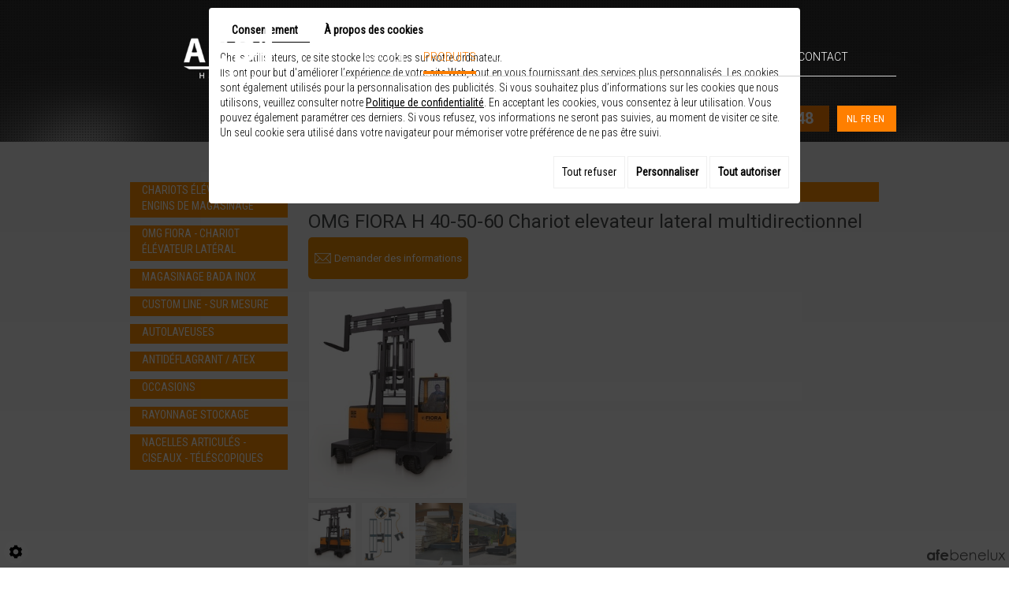

--- FILE ---
content_type: text/html; charset=UTF-8
request_url: https://www.acdhandling.be/fr/ci-dessous-un-apercu-de-notre-gamme-de-produits/omg-fiora-chariot-elevateur-lateral/omg-fiora-chariot-elevateur-lateral/omg-fiora-h-40-50-60-chariot-elevateur-lateral-multidirectionnel
body_size: 27577
content:
                                                                                                            <!doctype html>
<html lang="fr">
<head>

<meta charset="utf-8">
<title>OMG FIORA H 40-50-60 Chariot elevateur lateral multidirectionnel | ACD Handling</title>
<meta name="viewport" content="width=device-width, initial-scale=1">
<meta name="keywords" content="">
<meta name="description" content="H40/60, chariot latéral multidirectionnel, il est équipé d&#039;une cabine frontale, ce qui permet de manipuler des charges longues et lourdes en toute sécurité et efficacité. Il fait le travail d&#039;un chariot élévateur à contrepoids traditionnel combiné à un chariot élévateur à mât rétractable et peut se déplacer dans n&#039;importe quelle direction avec un gain d&#039;espace de stockage d&#039;environ 45%, la gamme OMG FIORA sideloaders maker est le résultat d&#039;une étude analytique des technologies disponibles sur le marché du chariot élévateur à quatre directions et du chariot élévateur multidirectionnel, Le chariot elevateur latéral OMG FIORA H 40/60 permet des performances optimales dans toutes les conditions de travail. Les dernières technologies électroniques des moteurs AC combinés avec le système Open CANBUS, leurs assurent des performances très élevées et une réduction de la consommation d&#039;énergie. Chaque composant a été rigoureusement testé pour assurer un produit compétitif et fiable à long terme. Le chargeur latérale OMG Fiora H 40/60 multidirectionnel est compacte et offre de nombreux avantages, une grande maniabilité, un châssis spécifique en 2 parties (système pendulaire) pour une stabilité optimale avec une grande capacité de levage résiduelle, Le chargeur latéral multidirectionnel OMG FIORA H 40/60 peut être utilisé aussi bien à l&#039;intérieur qu&#039;à l&#039;extérieur et est donc très flexible, avec une capacité de levage standard de 4000 Kg, (4 tonnes), 5000 Kg (5 tonnes) et 6000 Kg (6 tonnes), d&#039;autres capacités de levage sont disponible sur demande, ils sont livrable sur pneus caoutchouc cushion, des pneus no marking ou des roues en polyuréthane, également disponibles (en option) différents modèles de positionneur de fourches à grande ouverture pour le transport de charges volumineuses de différentes tailles de longueur, disponible (en option), les galets de guidages pour conduite en couloir guider sur des rails latéraux pour faciliter la conduite dans les allées et pour réduire le risque de dommages à l&#039;élévateur latéral à mât rétractable et aux marchandises transportées, la batterie d&#039;une capacité jusqu’à 80V-775Ah fournit une excellente autonomie en utilisation intensive et prolongée, Tous nos chariots élévateur électriques latéraux sont également personnalisables et livrables sur mesure, et peuvent être adaptés aux besoins du client, tout en respectant les normes de sécurité et de certification ISO, pour plus d&#039;informations sur les solutions personnalisées ou sur la gamme de machines spéciales OMG (VOIR CUSTOM LINE / SUR MESURE), la durée de location, le service, la maintenance peuvent être adaptés aux besoins du client. Le chargeur latéral OMG FIORA H 40/60 est disponible à la vente, en leasing, à la location. Le service et l&#039;entretien peuvent être adaptés aux besoins du client. Contactez-nous pour une offre de prix.">
<meta name="language" content="fr">
<meta name="Geography" content="Asse, BE, 1730">
<meta name="author" content="">
<meta name="copyright" content="Proximedia">
<meta name = "format-detection" content = "telephone=no">
<meta http-equiv="imagetoolbar" content="no">
<meta http-equiv="X-UA-Compatible" content="IE=edge,chrome=1">
<link rel="shortcut icon" href="https://www.acdhandling.be/media/images/favicon.ico" type="image/x-icon">
<link rel="icon" href="https://www.acdhandling.be/media/images/favicon.ico" type="image/x-icon">

<meta property="og:title" content="OMG FIORA H 40-50-60 Chariot elevateur lateral multidirectionnel">
<meta property="og:type" content="product.item">
<meta property="og:url" content="https://www.acdhandling.be/fr/catalog-30/omg-fiora-chariot-elevateur-lateral/omg-fiora-h-40-50-60-chariot-elevateur-lateral-multidirectionnel">
<meta property="og:image" content="https://www.acdhandling.be/media/images/catalog/article/1191/big/608.jpg">
<meta property="og:site_name" content="https://www.acdhandling.be">
<meta property="og:description" content="


Mod&egrave;le
Capacit&eacute; de levage
Hauteur de levage
Batterie
Fiche technique
Catalogue


OMG FIORA H
4000 Kg&nbsp;- 5000&nbsp;Kg - 6000&nbsp;Kg
sur mesure
80 V
Sur demande
PDF




H 40/60, Chariot lat&eacute;ral multidirectionnel&nbsp;&eacute;quip&eacute; d'une cabine frontale, ce qui permet de manipuler des charges longues et lourdes en toute s&eacute;curit&eacute; et efficacit&eacute;. Il fait le travail d'un chariot &eacute;l&eacute;vateur &agrave; contrepoids traditionnel combin&eacute; &agrave; un chariot &eacute;l&eacute;vateur &agrave; m&acirc;t r&eacute;tractable et peut se d&eacute;placer dans n'importe quelle direction avec un gain d'espace de stockage d'environ 45%, la gamme OMG FIORA sideloaders maker est le r&eacute;sultat d'une &eacute;tude analytique des technologies disponibles sur le march&eacute; du chariot &eacute;l&eacute;vateur &agrave; quatre directions et du chariot &eacute;l&eacute;vateur multidirectionnel, Le chariot lat&eacute;ral OMG FIORA H 40/60 permet des performances optimales dans toutes les conditions de travail. Les derni&egrave;res technologies &eacute;lectroniques des moteurs AC combin&eacute;s avec le syst&egrave;me Open CANBUS, leurs assurent des performances tr&egrave;s &eacute;lev&eacute;es et une r&eacute;duction de la consommation d'&eacute;nergie. Chaque composant a &eacute;t&eacute; rigoureusement test&eacute; pour assurer un produit comp&eacute;titif et fiable &agrave; long terme. Le chargeur lat&eacute;rale OMG Fiora H 40/60 multidirectionnel est compacte et offre de nombreux avantages, une grande maniabilit&eacute;, un ch&acirc;ssis sp&eacute;cifique en 2 parties (syst&egrave;me pendulaire) pour une stabilit&eacute; optimale avec une grande capacit&eacute; de levage r&eacute;siduelle, Le chargeur lat&eacute;ral multidirectionnel OMG FIORA H 40/60 peut &ecirc;tre utilis&eacute; aussi bien &agrave; l'int&eacute;rieur qu'&agrave; l'ext&eacute;rieur et est donc tr&egrave;s flexible, avec une capacit&eacute; de levage standard de 4000 Kg, (4 tonnes), 5000 Kg (5 tonnes) et 6000 Kg (6 tonnes), d'autres capacit&eacute;s de levage sont disponible sur demande, ils sont livrable sur pneus caoutchouc cushion, des pneus no marking ou des roues en polyur&eacute;thane, &eacute;galement disponibles (en option) diff&eacute;rents mod&egrave;les de positionneurs de fourches &agrave; grande ouverture pour le transport de charges volumineuses de diff&eacute;rentes tailles de longueur, disponible (en option), les galets de guidages pour conduite en couloir guider sur des rails lat&eacute;raux pour faciliter la conduite dans les all&eacute;es et pour r&eacute;duire le risque de dommages &agrave; l'&eacute;l&eacute;vateur lat&eacute;ral &agrave; m&acirc;t r&eacute;tractable et aux marchandises transport&eacute;es, la batterie d'une capacit&eacute; jusqu&rsquo;&agrave; 80V-775Ah fournit une excellente autonomie en utilisation intensive et prolong&eacute;e, Tous nos chariots &eacute;l&eacute;vateur &eacute;lectriques lat&eacute;raux&nbsp;sont &eacute;galement personnalisables et livrables sur mesure, et peuvent &ecirc;tre adapt&eacute;s aux besoins du client, tout en respectant les normes de s&eacute;curit&eacute; et de certification ISO, pour plus d'informations sur les solutions personnalis&eacute;es ou sur la gamme de machines sp&eacute;ciales OMG (VOIR CUSTOM LINE / SUR MESURE), la dur&eacute;e de location, le service, la maintenance peuvent &ecirc;tre adapt&eacute;s aux besoins du client. 
Le chargeur lat&eacute;ral OMG FIORA H 40/60 est disponible &agrave; la vente, en leasing, &agrave; la location. 
Le service et l'entretien peuvent &ecirc;tre adapt&eacute;s aux besoins du client. 
Contactez-nous pour une offre de prix.
">
<meta name="robots" content="">

<!-- stylesheets -->
<link rel="stylesheet" href="https://www.acdhandling.be/media/css/reset.css" type="text/css" media="all"/>
<link rel="stylesheet" href="https://cdnnen.proxi.tools/assets/Core/libs/jquery/fancybox/jquery.fancybox.css" type="text/css" media="all"/>
<link rel="stylesheet" href="https://cdnnen.proxi.tools/assets/Core/libs/bootstrap-3-dist/css/bootstrap.min.css" type="text/css" media="all"/>
<link rel="stylesheet" href="https://cdnnen.proxi.tools/assets/Core/libs/superbanner/camera.css" type="text/css" media="all"/>
<link rel="stylesheet" href="https://www.acdhandling.be/media/css/bootstrap.css" type="text/css" media="all"/>
<link rel="stylesheet" href="https://www.acdhandling.be/media/css/jquery.mmenu.all.css" type="text/css" media="all"/>
<link rel="stylesheet" href="https://www.acdhandling.be/media/css/style.css" type="text/css" media="all"/>
<link rel="stylesheet" href="https://www.acdhandling.be/media/css/template-webshop.css" type="text/css" media="all"/>
<link rel="stylesheet" href="https://www.acdhandling.be/media/css/superfish.css" type="text/css" media="all"/>
<link rel="stylesheet" href="https://www.acdhandling.be/media/css/stylesheet.css" type="text/css" media="all"/>
<link rel="stylesheet" href="https://cdnnen.proxi.tools/assets/Googlemapsv2/styles/modals.css" type="text/css" media="all"/>
<link rel="stylesheet" href="https://cdnnen.proxi.tools/assets/Core/libs/font-awesome-4/css/font-awesome.min.css" type="text/css" media="all"/>

<script type="text/javascript" src="https://cdnnen.proxi.tools/assets/Core/libs/jquery/jquery.1.9.1.js"></script>
<script type="text/javascript" src="https://www.acdhandling.be/media/js/jquery.mmenu.all.js"></script>
<script>
   var $j = jQuery.noConflict();
</script>

<!-- javascripts -->
<!--[if IE]>
<script src="http://html5shiv.googlecode.com/svn/trunk/html5.js"></script>
<![endif]-->
<script type="text/javascript" src="https://ajax.googleapis.com/ajax/libs/jquery/1.7/jquery.min.js"></script>
<script type="text/javascript" src="https://cdnnen.proxi.tools/res/global/js/swfobject.js"></script>
<script type="text/javascript" src="https://cdnnen.proxi.tools/assets/Core/libs/jquery/fancybox/jquery.fancybox.js"></script>
<script type="text/javascript" src="https://cdnnen.proxi.tools/assets/Core/libs/jquery/fancybox/jquery.mousewheel.pack.js"></script>
<script type="text/javascript" src="https://cdnnen.proxi.tools/assets/Core/libs/superbanner/jquery.easing.1.3.js"></script>
<script type="text/javascript" src="https://cdnnen.proxi.tools/assets/Core/libs/superbanner/camera.min.js"></script>
<script type="text/javascript" src="https://www.acdhandling.be/media/js/jquery.mmenu.all.js"></script>
<script type="text/javascript" src="https://www.acdhandling.be/media/js/hoverIntent.js"></script>
<script type="text/javascript" src="https://www.acdhandling.be/media/js/superfish.js"></script>
<script type="text/javascript" src="https://cdnnen.proxi.tools/assets/Catalog/scripts/front/cart.js"></script>

<!-- Webshop -->
<link rel="stylesheet" href="https://cdnnen.proxi.tools/assets/Catalog/styles/front/catalog.css" type="text/css" media="all"/>
<link rel="stylesheet" href="https://cdnnen.proxi.tools/assets/Core/libs/frogadmin/jquery-ui-1.7.1.custom.css" type="text/css" media="all"/>
<link rel="stylesheet" href="https://cdnnen.proxi.tools/assets/Core/styles/validationEngine/validationEngine.jquery.css" type="text/css" media="all"/>
<link rel="stylesheet" href="https://cdnnen.proxi.tools/assets/Core/styles/validationEngine/template.css" type="text/css" media="all"/>
<link rel="stylesheet" href="https://cdnnen.proxi.tools/assets/Core/libs/uploadify/uploadify.css" type="text/css" media="all"/>
<link rel="stylesheet" href="https://www.acdhandling.be/media/css/webshop.css" type="text/css" media="all"/>
<link rel="stylesheet" href="https://www.acdhandling.be/media/css/mobile.css" type="text/css" media="all"/>

<script type="text/javascript" src="https://cdnnen.proxi.tools/assets/Core/libs/jquery/jquery.ui.js"></script>
<script type="text/javascript" src="https://cdnnen.proxi.tools/assets/Core/libs/jquery/fancybox/jquery.bxGallery.js"></script>
<script type="text/javascript" src="https://cdnnen.proxi.tools/assets/Catalog/scripts/front/catalogCategory.fancyboxGallery.js"></script>
<script type="text/javascript" src="https://cdnnen.proxi.tools/assets/Core/libs/jquery/jquery.nailthumb.1.1.js"></script>
<script type="text/javascript" src="https://cdnnen.proxi.tools/assets/Core/libs/jquery/jquery.accordionmenu.js"></script>
<script type="text/javascript" src="https://cdnnen.proxi.tools/assets/Catalog/scripts/front/article.js"></script>
<script type="text/javascript" src="https://cdnnen.proxi.tools/assets/Catalog/scripts/front/globals.js"></script>
<script type="text/javascript" src="https://cdnnen.proxi.tools/assets/Catalog/scripts/front/category.js"></script>
<script type="text/javascript" src="https://cdnnen.proxi.tools/assets/Core/libs/jquery/jquery.lazyload.min.js"></script>
<script type="text/javascript" src="https://cdnnen.proxi.tools/assets/Core/libs/jquery/jPages/jPages.js"></script>
<script type="text/javascript" src="https://cdnnen.proxi.tools/assets/Core/libs/jquery/jquery.validationEngine.js"></script>
<script type="text/javascript" src="https://cdnnen.proxi.tools/assets/Core/libs/uploadify/jquery.uploadify.v2.1.4.js"></script>
<script type="text/javascript" src="https://cdnnen.proxi.tools/assets/Core/libs/jquery/validationEngine/jquery.validationEngine-fr.js"></script>



 <style>
.fluid_container {margin: 0; width:100%;}
 </style>
 
<script>
$(document).ready(function(){
	
    $('ul.sf-menu').superfish({
        cssArrows: false,
        animation: {height:'show'},
        animationOut: {height:'hide'}
    });


  /* Scroll to top */
jQuery("#scroll-top").hide();
	
	// fade in #back-top
	jQuery(function () {
		jQuery(window).scroll(function () {
			if (jQuery(this).scrollTop() > 100) {
				jQuery('#scroll-top').fadeIn('slow');
			} else {
				jQuery('#scroll-top').fadeOut('slow');
			}
		});

		// scroll body to 0px on click
		jQuery('#scroll-top').click(function () {
			jQuery('body,html').animate({
				scrollTop: 0
			}, 800);
			return false;
		});
	});

	

 
});
</script>

<script>
$(document).ready(function(){
	/* toggle webshop sidebar */
	$("#mobile-sidebar").on("click", function(e){
		e.preventDefault();
		$("#Sidebar").addClass("active");
		$(".close-sidebar").on("click", function(e){
			e.preventDefault();
			$("#Sidebar").removeClass("active");
		});
	});
});
</script>

<script>
$j(document).ready(function() {
	$j("#main-nav").mmenu({
		slidingSubmenus: true,
		"extensions": [
			"theme-light"
		]
	}, {
		clone: true
	});
});
</script>


</head>
<body>
<header id="header">
<div class="container">
<div id="bg-tel"><table width="100%" border="0" cellspacing="0" cellpadding="0">
<tbody>
<tr>
<td><img src="/media/images/upload/icon-tel.png" alt="" width="16" height="21" /></td>
<td class="class-td">+32(0)2 474 38 48</td>
</tr>
</tbody>
</table></div>
<div id="bg-logo">
<div id="header-logo"><a href="/" title="ACD HANDLING - Groot-Bijgaarden"><img src="https://www.acdhandling.be/media/images/ACD-HANDLING-site.png" alt="ACD HANDLING - Groot-Bijgaarden" border="0"></a></div>
<nav id="main-nav">
			<ul id="nav" class="sf-menu">
							<li class="" id="menu_2">
					<a href="/fr/bienvenue-sur-notre-site" id="Home" >
						Accueil</a>
									</li>
							<li class="selected" id="menu_28">
					<a href="/fr/ci-dessous-un-apercu-de-notre-gamme-de-produits" id="Producten" >
						produits</a>
									</li>
							<li class="" id="menu_4">
					<a href="/fr/custom-line--magasinage-special---sur-mesure" id="Customline" >
						Custom line</a>
									</li>
							<li class="" id="menu_39">
					<a href="/fr/webshop-1242" >
						Webshop</a>
									</li>
							<li class="" id="menu_41">
					<a href="https://www.forklift-international.com/extern/?typ=1&user=ACD" target="_Blank">
						Occasion</a>
									</li>
							<li class="" id="menu_6">
					<a href="/fr/entreprise" id="Onderneming" >
						Entreprise</a>
									</li>
							<li class="" id="menu_7">
					<a href="/fr/contact" id="Contact" >
						Contact</a>
									</li>
																	</ul>
									</nav>
<a href="#main-nav" class="mobile-nav"></a>
</div>
<div id="lang-site"><a href="https://www.acdhandling.be/nl/catalog-30/omg-fiora-heftruck-zijlader-elektrisch/omg-fiora-h-40-50-60-meerweg-heftruck-zijlader-elektrisch" class=""><span id="lang-nl">nl</span></a><a href="https://www.acdhandling.be/fr/catalog-30/omg-fiora-chariot-elevateur-lateral/omg-fiora-h-40-50-60-chariot-elevateur-lateral-multidirectionnel" class="selected"><span id="lang-fr">fr</span></a><a href="https://www.acdhandling.be/en/catalog-30/omg-fiora-sideloaders/omg-fiora-h-40-50-60-electric-multidirectional-sideloader" class=""><span id="lang-en">en</span></a></div>

</div>
</header>



<!--body-->

<div id="content-wrapper" class="changesize"> 
<div class="container">
<article class="content">
 
<div class="WebshopModule">
      
      
<div id="Shop">
    <div id="mobile-sidebar">
        <i class="fa fa-bars"></i>Shop navigation
    </div>

	<div id="Head">
		
	</div> 
	<div id="Sidebar">
		

			<ul id="ShopNav" class="menu collapsible">
															<li>
						<a href="/fr/catalog-30/chariots-elevateurs-omg-engins-de-magasinage" id="menu41">Chariots &eacute;l&eacute;vateurs omg engins de magasinage <span class="cptProducts">(94)</span></a>
													<a class="open " id="open" href="#">&nbsp;</a>
																					
			<ul id="41" class="menu collapsible ">
															<li>
						<a href="/fr/catalog-30/transpalettes-manuel" id="menu51">Transpalettes manuel <span class="cptProducts">(6)</span></a>
											</li>
																<li>
						<a href="/fr/catalog-30/transpalettes-electriques-accompagnant" id="menu53">Transpalettes &eacute;lectriques accompagnant <span class="cptProducts">(7)</span></a>
											</li>
																<li>
						<a href="/fr/catalog-30/gerbeurs-electriques-accompagnant" id="menu57">Gerbeurs &eacute;lectriques accompagnant <span class="cptProducts">(12)</span></a>
											</li>
																<li>
						<a href="/fr/catalog-30/transpalettes-gerbeurs-a-conducteur-porte" id="menu55">Transpalettes &amp;  Gerbeurs &agrave; conducteur port&eacute; <span class="cptProducts">(12)</span></a>
											</li>
																<li>
						<a href="/fr/catalog-30/preparateurs-de-commandes-61" id="menu61">Pr&eacute;parateurs de commandes <span class="cptProducts">(8)</span></a>
											</li>
																<li>
						<a href="/fr/catalog-30/elevateurs-pour-couloirs-etroits" id="menu749">Elevateurs pour couloirs &eacute;troits <span class="cptProducts">(8)</span></a>
											</li>
																<li>
						<a href="/fr/catalog-30/chariots-elevateurs-a-mat-retractable" id="menu59">Chariots &eacute;l&eacute;vateurs &agrave; m&acirc;t r&eacute;tractable <span class="cptProducts">(7)</span></a>
											</li>
																<li>
						<a href="/fr/catalog-30/chariots-lateral-multidirectionnel" id="menu746">Chariots lat&eacute;ral multidirectionnel <span class="cptProducts">(20)</span></a>
											</li>
																<li>
						<a href="/fr/catalog-30/chariots-elevateurs---electriques" id="menu63">Chariots &eacute;l&eacute;vateurs , &eacute;lectriques <span class="cptProducts">(3)</span></a>
											</li>
																<li>
						<a href="/fr/catalog-30/chariots-elevateurs---diesel---lpg" id="menu65">Chariots &eacute;l&eacute;vateurs , Diesel &amp; LPG <span class="cptProducts">(4)</span></a>
											</li>
																<li>
						<a href="/fr/catalog-30/chariots-elevateurs-tout-terrains" id="menu752">Chariots &eacute;l&eacute;vateurs tout terrains <span class="cptProducts">(1)</span></a>
											</li>
																<li>
						<a href="/fr/catalog-30/tracteurs-tracteurs-a-plate-forme" id="menu67">Tracteurs &amp; Tracteurs &agrave; plate-forme <span class="cptProducts">(6)</span></a>
											</li>
									</ul>
	
											</li>
																<li>
						<a href="/fr/catalog-30/omg-fiora-chariot-elevateur-lateral" id="menu1141">OMG FIORA - Chariot &eacute;l&eacute;vateur lat&eacute;ral <span class="cptProducts">(16)</span></a>
											</li>
																<li>
						<a href="/fr/catalog-30/magasinage-bada-inox" id="menu1005">Magasinage BADA Inox <span class="cptProducts">(13)</span></a>
											</li>
																<li>
						<a href="/fr/catalog-30/custom-line-sur-mesure" id="menu45">Custom Line - sur mesure <span class="cptProducts">(12)</span></a>
													<a class="open " id="open" href="#">&nbsp;</a>
																					
			<ul id="45" class="menu collapsible ">
															<li>
						<a href="/fr/catalog-30/transpalette-electrique-sur-mesure" id="menu499">Transpalette electrique sur mesure <span class="cptProducts">(6)</span></a>
											</li>
																<li>
						<a href="/fr/catalog-30/gerbeur-electrique-sur-mesure" id="menu501">Gerbeur &eacute;lectrique sur mesure <span class="cptProducts">(0)</span></a>
											</li>
																<li>
						<a href="/fr/catalog-30/transpalettes-a-plateformes-de-charges" id="menu503">Transpalettes &agrave; Plateformes de charges <span class="cptProducts">(0)</span></a>
											</li>
																<li>
						<a href="/fr/catalog-30/transpalettes-electriques-pour-bobines" id="menu505">Transpalettes &eacute;lectriques pour bobines <span class="cptProducts">(0)</span></a>
											</li>
																<li>
						<a href="/fr/catalog-30/elevateurs-electriques-portes-bobines" id="menu507">El&eacute;vateurs &eacute;lectriques portes bobines <span class="cptProducts">(0)</span></a>
											</li>
																<li>
						<a href="/fr/catalog-30/preparateurs-de-commandes" id="menu509">Pr&eacute;parateurs de commandes  <span class="cptProducts">(0)</span></a>
											</li>
																<li>
						<a href="/fr/catalog-30/executions-specifiques" id="menu511">Ex&eacute;cutions sp&eacute;cifiques <span class="cptProducts">(0)</span></a>
											</li>
																<li>
						<a href="/fr/catalog-30/tracteurs----porteurs-electrique" id="menu513">Tracteurs  &amp; Porteurs &eacute;lectrique <span class="cptProducts">(0)</span></a>
											</li>
																<li>
						<a href="/fr/catalog-30/chariots-elevateur-a-mat-retractable-specifique" id="menu515">Chariots &eacute;l&eacute;vateur &agrave; m&acirc;t r&eacute;tractable sp&eacute;cifique <span class="cptProducts">(0)</span></a>
											</li>
																<li>
						<a href="/fr/catalog-30/tire-vehicules---tire-voitures" id="menu517">Tire-v&eacute;hicules / Tire-voitures <span class="cptProducts">(0)</span></a>
											</li>
																<li>
						<a href="/fr/catalog-30/industrie-du-papier---imprimerie" id="menu519">Industrie du papier / Imprimerie <span class="cptProducts">(0)</span></a>
											</li>
																<li>
						<a href="/fr/catalog-30/industrie-de-l-acier" id="menu521">Industrie de l&#039;acier <span class="cptProducts">(0)</span></a>
											</li>
																<li>
						<a href="/fr/catalog-30/industrie-du-textile" id="menu523">Industrie du textile <span class="cptProducts">(0)</span></a>
											</li>
																<li>
						<a href="/fr/catalog-30/transpalettes-pour-le-secteur-de-l-aeronautique" id="menu525">Transpalettes pour le secteur de l&#039;a&eacute;ronautique <span class="cptProducts">(6)</span></a>
											</li>
																<li>
						<a href="/fr/catalog-30/executions-specifiques-en-inox" id="menu1616">Ex&eacute;cutions sp&eacute;cifiques en INOX <span class="cptProducts">(0)</span></a>
											</li>
									</ul>
	
											</li>
																<li>
						<a href="/fr/catalog-30/autolaveuses" id="menu43">Autolaveuses <span class="cptProducts">(9)</span></a>
													<a class="open " id="open" href="#">&nbsp;</a>
																					
			<ul id="43" class="menu collapsible ">
															<li>
						<a href="/fr/catalog-30/autolaveuses-electriques" id="menu71">Autolaveuses &eacute;lectriques <span class="cptProducts">(5)</span></a>
											</li>
																<li>
						<a href="/fr/catalog-30/balayeuses-electriques" id="menu73">Balayeuses &eacute;lectriques <span class="cptProducts">(1)</span></a>
											</li>
																<li>
						<a href="/fr/catalog-30/autolaveuses-thermiques" id="menu75">Autolaveuses thermiques <span class="cptProducts">(1)</span></a>
											</li>
																<li>
						<a href="/fr/catalog-30/balayeuses-thermiques" id="menu77">Balayeuses thermiques <span class="cptProducts">(1)</span></a>
											</li>
																<li>
						<a href="/fr/catalog-30/balayeuse-pour-elevateur" id="menu79">balayeuse pour elevateur <span class="cptProducts">(1)</span></a>
											</li>
									</ul>
	
											</li>
																<li>
						<a href="/fr/catalog-30/antideflagrant-atex" id="menu47">Antid&eacute;flagrant /  ATEx <span class="cptProducts">(0)</span></a>
											</li>
																<li>
						<a href="/fr/catalog-30/occasions" id="menu636">Occasions <span class="cptProducts">(0)</span></a>
											</li>
																<li>
						<a href="/fr/catalog-30/rayonnage-stockage" id="menu49">Rayonnage stockage <span class="cptProducts">(0)</span></a>
											</li>
																<li>
						<a href="/fr/catalog-30/nacelles-articules-ciseaux-telescopiques" id="menu1143">nacelles articul&eacute;s - ciseaux - t&eacute;l&eacute;scopiques <span class="cptProducts">(0)</span></a>
											</li>
									</ul>
	

		
		
	</div>
        
	<div id="ShopContent">
            <div id="SearchResult"></div>
		
				
				<div id="Breadcrumbs">
			
							<!--<a href="/fr/catalog-30">Catalogue</a>-->
<span id="breadcrumbs-home"></span>
												<a href="/fr/catalog-30/omg-fiora-chariot-elevateur-lateral">OMG FIORA - Chariot &eacute;l&eacute;vateur lat&eacute;ral</a>
						 <span class="separator"> | </span> OMG FIORA H 40-50-60 Chariot elevateur lateral multidirectionnel
	<script>
$(document).ready(function() {
	var catsToOpen=[0];
	catsToOpen.push(1141);
						catsToOpen.push(1141);
				catsToOpen.reverse();
	
	$('#ShopNav a').removeClass('opened');
	for(i=0;i<catsToOpen.length;i++)
	{	
		$('a#menu'+catsToOpen[i].toString()).addClass('opened');
		$('a#menu'+catsToOpen[i].toString()).next().next().show();
	}
	
});

</script>
					</div>
		<div id="article-content">
			
	<script type="text/javascript" src="https://cdnnen.proxi.tools/assets/Core/libs/jquery/jquery.validate.min.js"></script>
<div class="articleStatus"></div>
<h1 id="Title" class="">
	<span itemprop="name">
			OMG FIORA H 40-50-60 Chariot elevateur lateral multidirectionnel
		</span>
			
		
			
				<span id="article-price" >

				    						Sur devis
								    </span>
				<span id="priceBundle" class="priceBundleErased"></span>
													<div id="ContactFormDemandPrix" title="Demande d'informations">
			<form id="demandePrixF">
				<table>
					<tr>
						<td>
							E-mail
						</td>
					</tr>
					<tr>
						<td>
							<input type="Text" id="mailToSend" value="" class="Text validate[email]"/>
							<p class="msg-email-error" style="display: none">L'adresse e-mail est incorrecte</p>
						</td>
					</tr>
					<tr><td></td></tr>
					<tr>
						<td>
							Question
						</td>
					</tr>
					<tr>
						<td>
							<textarea rows="4" cols="18" id="Comments"> Je veux plus d'informations sur ce produit</textarea>
						</td>
					</tr>
				</table>
			</form>
			<input type="hidden" id="ArticleReqPrixId" value="-1">
		</div>
		<div id="messagesInfo" title="Informations">
			<p id="mesTextInvalidMail" style="display: none">L'adresse e-mail est incorrecte</p>
			<p id="mesTextOk" style="display: none">Votre demande a été envoyée. Nous vous répondrons dans les meilleurs délais.</p>
			<p id="mesTextOtherError" style="display: none"></p>
		</div>
		<script>
			$(function(){
				$( "#messagesInfo" ).dialog({
					autoOpen: false,
					modal: true,
					width: '350px',
					buttons: {
						OK: function() {
							$( "#messagesInfo" ).dialog('close');
						}
					}
				});
				$( "#ContactFormDemandPrix" ).dialog({
					autoOpen: false,
					modal: true,
					width: '350px',
					buttons: {
						'Envoyer': function() {
							var mail= $('#mailToSend').val();
							var commentsDialogv= $('#Comments').val();
							$('#ContactFormDemandPrix').dialog('option', 'title', $('#NameProduct').val());
							var  validation = $("#demandePrixF").validationEngine({
								success : true,
								ajaxSubmit: true,
								failure : false,
								returnIsValid: true

							});

							var isvalid = $("#demandePrixF").validationEngine("validate");


							if(isvalid==true){
								$.article.DemPrix($('#ArticleReqPrixId').val(),mail,commentsDialogv);

							}else{

								return;
							}




						}
					}
				});
			});
		</script>
	
	</h1>

	<div id="CatContent">
                		    <div class="outer">
                <ul class="Gallery zoomGallery" style="display: block;">
                            <li class="medPhotoBox on">
                    <a class="medPhotoLink" href="https://www.acdhandling.be/media/images/catalog/article/1191/big/608.jpg" rel="gallery">
                        <img class="medPhoto"  alt="OMG FIORA H 40-50-60 Chariot elevateur lateral multidirectionnel" src="https://www.acdhandling.be/media/images/catalog/article/1191/mediumDetail/608.jpg">
                    </a>
                </li>
                            <li class="medPhotoBox ">
                    <a class="medPhotoLink" href="https://www.acdhandling.be/media/images/catalog/article/1191/big/609.jpg" rel="gallery">
                        <img class="medPhoto"  alt="OMG FIORA H 40-50-60 Chariot elevateur lateral multidirectionnel" src="https://www.acdhandling.be/media/images/catalog/article/1191/mediumDetail/609.jpg">
                    </a>
                </li>
                            <li class="medPhotoBox ">
                    <a class="medPhotoLink" href="https://www.acdhandling.be/media/images/catalog/article/1191/big/610.jpg" rel="gallery">
                        <img class="medPhoto"  alt="OMG FIORA H 40-50-60 Chariot elevateur lateral multidirectionnel" src="https://www.acdhandling.be/media/images/catalog/article/1191/mediumDetail/610.jpg">
                    </a>
                </li>
                            <li class="medPhotoBox ">
                    <a class="medPhotoLink" href="https://www.acdhandling.be/media/images/catalog/article/1191/big/612.jpg" rel="gallery">
                        <img class="medPhoto"  alt="OMG FIORA H 40-50-60 Chariot elevateur lateral multidirectionnel" src="https://www.acdhandling.be/media/images/catalog/article/1191/mediumDetail/612.jpg">
                    </a>
                </li>
                            <li class="medPhotoBox ">
                    <a class="medPhotoLink" href="https://www.acdhandling.be/media/images/catalog/article/1191/big/615.jpg" rel="gallery">
                        <img class="medPhoto"  alt="OMG FIORA H 40-50-60 Chariot elevateur lateral multidirectionnel" src="https://www.acdhandling.be/media/images/catalog/article/1191/mediumDetail/615.jpg">
                    </a>
                </li>
                            <li class="medPhotoBox ">
                    <a class="medPhotoLink" href="https://www.acdhandling.be/media/images/catalog/article/1191/big/611.jpg" rel="gallery">
                        <img class="medPhoto"  alt="OMG FIORA H 40-50-60 Chariot elevateur lateral multidirectionnel" src="https://www.acdhandling.be/media/images/catalog/article/1191/mediumDetail/611.jpg">
                    </a>
                </li>
                            <li class="medPhotoBox ">
                    <a class="medPhotoLink" href="https://www.acdhandling.be/media/images/catalog/article/1191/big/613.jpg" rel="gallery">
                        <img class="medPhoto"  alt="OMG FIORA H 40-50-60 Chariot elevateur lateral multidirectionnel" src="https://www.acdhandling.be/media/images/catalog/article/1191/mediumDetail/613.jpg">
                    </a>
                </li>
                            <li class="medPhotoBox ">
                    <a class="medPhotoLink" href="https://www.acdhandling.be/media/images/catalog/article/1191/big/614.jpg" rel="gallery">
                        <img class="medPhoto"  alt="OMG FIORA H 40-50-60 Chariot elevateur lateral multidirectionnel" src="https://www.acdhandling.be/media/images/catalog/article/1191/mediumDetail/614.jpg">
                    </a>
                </li>
                    </ul>
                    <ul class="thumbs">
                                    <li class="on " style="float: left;
                            opacity:1; cursor: pointer;">
                        <img src="https://www.acdhandling.be/media/images/catalog/article/1191/thumb/608.jpg" alt="OMG FIORA H 40-50-60 Chariot elevateur lateral multidirectionnel">
                    </li>
                                    <li  style="float: left;
                            opacity:0.7; cursor: pointer;">
                        <img src="https://www.acdhandling.be/media/images/catalog/article/1191/thumb/609.jpg" alt="OMG FIORA H 40-50-60 Chariot elevateur lateral multidirectionnel">
                    </li>
                                    <li  style="float: left;
                            opacity:0.7; cursor: pointer;">
                        <img src="https://www.acdhandling.be/media/images/catalog/article/1191/thumb/610.jpg" alt="OMG FIORA H 40-50-60 Chariot elevateur lateral multidirectionnel">
                    </li>
                                    <li  style="float: left;
                            opacity:0.7; cursor: pointer;">
                        <img src="https://www.acdhandling.be/media/images/catalog/article/1191/thumb/612.jpg" alt="OMG FIORA H 40-50-60 Chariot elevateur lateral multidirectionnel">
                    </li>
                                    <li  style="float: left;
                            opacity:0.7; cursor: pointer;">
                        <img src="https://www.acdhandling.be/media/images/catalog/article/1191/thumb/615.jpg" alt="OMG FIORA H 40-50-60 Chariot elevateur lateral multidirectionnel">
                    </li>
                                    <li  style="float: left;
                            opacity:0.7; cursor: pointer;">
                        <img src="https://www.acdhandling.be/media/images/catalog/article/1191/thumb/611.jpg" alt="OMG FIORA H 40-50-60 Chariot elevateur lateral multidirectionnel">
                    </li>
                                    <li  style="float: left;
                            opacity:0.7; cursor: pointer;">
                        <img src="https://www.acdhandling.be/media/images/catalog/article/1191/thumb/613.jpg" alt="OMG FIORA H 40-50-60 Chariot elevateur lateral multidirectionnel">
                    </li>
                                    <li  style="float: left;
                            opacity:0.7; cursor: pointer;">
                        <img src="https://www.acdhandling.be/media/images/catalog/article/1191/thumb/614.jpg" alt="OMG FIORA H 40-50-60 Chariot elevateur lateral multidirectionnel">
                    </li>
                            </ul>
            </div>
<script>
    $(function() {
        $.catalogGlobals['productNailthumb'] = {medWidth: 200,
            medHeight: 200,
            thumbWidth: 60,
            thumbHeight: 60};
                
        $('.zoomGallery a.medPhotoLink')
            // tile mouse actions
            .on('mouseover', function () {
                $(this).find('img').css({'transform': 'scale(2)'});
                // console.log('mouseoverCheck');
            })
            .on('mouseout', function () {
                $(this).find('img').css({'transform': 'scale(1)'});
            })
            .on('mousemove', function (e) {
                $(this).find('img').css({'transform-origin': ((e.pageX - $(this).offset().left) / $(this).width()) * 100 + '% ' + ((e.pageY - $(this).offset().top) / $(this).height()) * 100 + '%'});
            });
        
            });
</script>
		                		<form action="#" id="Order" class="articleInfoBox"><input type="hidden" value="1191" id="GenId" name="GenId">
							
						




			
			<input type="hidden" name="parent" id="articleParentKey" value=""/>
			
		</form>
	
		<div class="articleShortDesc">
           	<p></p>
		</div>
		
	</div>
	<div id="Products">
		<div class="Tabs">
        
    <ul class="tabNavigation ">
                    <li><a class="aTabDescription" href="#TabDescription">Description</a></li>
                                                                    <li><a class="aTabRelated" href="#TabRelated">Produits associés</a></li>
                <li id="BundleTab"><a class="aTabBundle" href="#TabBundle"><span id="labelBundle">Package</span></a></li> <!-- TO SEE STYLE LATER-->
    </ul>
    <div class="TabContent" id="TabDescription" itemprop="description">
        <table style="width: 100%;" border="0">
<tbody>
<tr>
<td>Mod&egrave;le</td>
<td>Capacit&eacute; de levage</td>
<td>Hauteur de levage</td>
<td>Batterie</td>
<td>Fiche technique</td>
<td colspan="1" rowspan="1">Catalogue</td>
</tr>
<tr>
<td><strong>OMG FIORA H</strong></td>
<td><strong>4000 Kg&nbsp;- 5000&nbsp;Kg - 6000&nbsp;Kg</strong></td>
<td><strong>sur mesure</strong></td>
<td style="text-align: left;"><strong>80 V</strong></td>
<td><span style="color: #ff6600;"><strong>Sur demande</strong></span></td>
<td colspan="1" rowspan="1"><a href="/media/images/upload/Technischefiches/OMG%20FIORA/chariot%20lat%C3%A9ral%20OMG-FIORA-H-HS-HD-40-50-60-70-80-ACD%20HANDLING-FR.pdf" target="_blank">PDF</a></td>
</tr>
</tbody>
</table>
<hr />
<p style="text-align: justify;"><span class="class-td"><strong>H 40/60, Chariot lat&eacute;ral multidirectionnel&nbsp;</strong>&eacute;quip&eacute; d'une cabine frontale, ce qui permet de manipuler des charges longues et lourdes en toute s&eacute;curit&eacute; et efficacit&eacute;. Il fait le travail d'un chariot &eacute;l&eacute;vateur &agrave; contrepoids traditionnel combin&eacute; &agrave; un chariot &eacute;l&eacute;vateur &agrave; m&acirc;t r&eacute;tractable et peut se d&eacute;placer dans n'importe quelle direction avec un gain d'espace de stockage d'environ 45%, la gamme OMG FIORA sideloaders maker est le r&eacute;sultat d'une &eacute;tude analytique des technologies disponibles sur le march&eacute; du chariot &eacute;l&eacute;vateur &agrave; quatre directions et du chariot &eacute;l&eacute;vateur multidirectionnel, Le chariot lat&eacute;ral OMG FIORA H 40/60 permet des performances optimales dans toutes les conditions de travail. Les derni&egrave;res technologies &eacute;lectroniques des moteurs AC combin&eacute;s avec le syst&egrave;me Open CANBUS, leurs assurent des performances tr&egrave;s &eacute;lev&eacute;es et une r&eacute;duction de la consommation d'&eacute;nergie. Chaque composant a &eacute;t&eacute; rigoureusement test&eacute; pour assurer un produit comp&eacute;titif et fiable &agrave; long terme. Le chargeur lat&eacute;rale OMG Fiora H 40/60 multidirectionnel est compacte et offre de nombreux avantages, une grande maniabilit&eacute;, un ch&acirc;ssis sp&eacute;cifique en 2 parties (syst&egrave;me pendulaire) pour une stabilit&eacute; optimale avec une grande capacit&eacute; de levage r&eacute;siduelle, Le chargeur lat&eacute;ral multidirectionnel OMG FIORA H 40/60 peut &ecirc;tre utilis&eacute; aussi bien &agrave; l'int&eacute;rieur qu'&agrave; l'ext&eacute;rieur et est donc tr&egrave;s flexible, avec une capacit&eacute; de levage standard de 4000 Kg, (4 tonnes), 5000 Kg (5 tonnes) et 6000 Kg (6 tonnes), d'autres capacit&eacute;s de levage sont disponible sur demande, ils sont livrable sur pneus caoutchouc cushion, des pneus no marking ou des roues en polyur&eacute;thane, &eacute;galement disponibles (en option) diff&eacute;rents mod&egrave;les de positionneurs de fourches &agrave; grande ouverture pour le transport de charges volumineuses de diff&eacute;rentes tailles de longueur, disponible (en option), les galets de guidages pour conduite en couloir guider sur des rails lat&eacute;raux pour faciliter la conduite dans les all&eacute;es et pour r&eacute;duire le risque de dommages &agrave; l'&eacute;l&eacute;vateur lat&eacute;ral &agrave; m&acirc;t r&eacute;tractable et aux marchandises transport&eacute;es, la batterie d'une capacit&eacute; jusqu&rsquo;&agrave; 80V-775Ah fournit une excellente autonomie en utilisation intensive et prolong&eacute;e, Tous nos chariots &eacute;l&eacute;vateur &eacute;lectriques lat&eacute;raux&nbsp;sont &eacute;galement personnalisables et livrables sur mesure, et peuvent &ecirc;tre adapt&eacute;s aux besoins du client, tout en respectant les normes de s&eacute;curit&eacute; et de certification ISO, pour plus d'informations sur les solutions personnalis&eacute;es ou sur la gamme de machines sp&eacute;ciales OMG (<a href="http://www.acdhandling.be/fr/catalog-30/custom-line-sur-mesure">VOIR CUSTOM LINE / SUR MESURE</a>), la dur&eacute;e de location, le service, la maintenance peuvent &ecirc;tre adapt&eacute;s aux besoins du client. </span></p>
<p style="text-align: justify;"><span class="class-td">Le chargeur lat&eacute;ral OMG FIORA H 40/60 est disponible &agrave; la vente, en leasing, &agrave; la location. </span></p>
<p style="text-align: justify;"><span class="class-td">Le service et l'entretien peuvent &ecirc;tre adapt&eacute;s aux besoins du client. </span></p>
<p style="text-align: justify;"><span class="class-td">Contactez-nous pour une offre de prix.</span></p>
<p><span class="class-td"><iframe width="425" height="350" style="display: block; margin-left: auto; margin-right: auto;" src="//www.youtube.com/embed/l6cqqFtkY58"></iframe></span></p>
    </div>
    <div class="TabContent" id="TabPdf">
            </div>
    <div class="TabContent" id="TabReminder">
        <form id="ReminderForm">
            <p>Souhaitez-vous obtenir plus d’informations sur ce produit ? Laissez-nous vos coordonnées et nous vous contacterons dans les plus brefs délais.</p>
            <table>
                <tr>
                    <td>
                        <p class="mention">Nom *</p>
                    </td>
                    <td>
                        <p class="mention">Prénom *
                    </td>
                    <td>
                        <p class="mention">Entreprise *
                    </td>
                </tr>
                <tr>
                    <td>
                        <input type="Text" name="last_name" id="last_name" required="required" value="" class="Text"/>
                    </td>
                    <td>
                        <input type="Text" name="first_name" id="first_name" required="required" value="" class="Text"/>
                    </td>
                    <td>
                        <input type="Text" name="society" id="society" required="required" value="" class="Text"/>
                    </td>
                </tr>
                <tr>
                    <td>
                        <p class="mention">Code postal *</p>
                    </td>
                    <td>
                        <p class="mention">E-mail *</p>
                    </td>
                    <td>
                        <p class="mention">Téléphone *</p>
                    </td>
                </tr>
                <tr>
                    <td>
                        <input type="Text" name="post_code" id="post_code" required="required" value="" class="Text"/>
                    </td>
                    <td>
                        <input type="Text" name="email_reminder" id="email_reminder" required="required" value="" class="Text"/>
                    </td>
                    <td>
                        <input type="Text" name="phone" id="phone" required="required" value="" class="Text"/>
                    </td>
                </tr>
            </table>
            <p class="mention_obligatoire">*Veuillez remplir tous les champs obligatoires</p>
            <p id="reminderFormError" class="mention_obligatoire"></p>

                        
            <input type="button" class="btn_valid" onClick="$.reminder.onSend(); return false;" id="reminder-submit" value="Valider"/>
            <input type="submit" id="button_submit_form_reminder" style="display: none;">

        </form>
        <script type="text/javascript" src="https://cdnnen.proxi.tools/assets/Core/libs/jquery/jquery.validate.min.js"></script>
<script type="text/javascript" src="https://cdnnen.proxi.tools/assets/Catalog/scripts/front/reminder.js"></script>
        <script>
            $.reminder.url_valid = "https://www.acdhandling.be/catalog/c/front/reminder-form-insert/o/1191/c/30";
            $.reminder.msg_valid = "Votre demande a bien été enregistrée et un mail de confirmation a été envoyé sur l'adresse e-mail que vous avez saisie.";
            $.reminder.msg_email_invalid = "Votre adresse e-mail est incorrecte.";
            $.reminder.msg_captcha_invalid = "Problème validation du captcha.";
        </script>
    </div>
    <div class="TabContent" id="Tabextra">
        
    </div>
                <div class="TabContent" id="TabDetails">
                            <span class="noMoreinfo">Pas d'infos supplémentaires</span>
                        <hr/>
            <fieldset class="subArticlesBlock">
                <legend>Article(s) similaire(s)</legend>
                <div id="subArticlesList">
                    
                                    </div>
                            </fieldset>
        </div>
                <div class="TabContent" id="TabRelated">
            <p><strong>Vous pourriez également être intéressé par les produits suivants :</strong></p>
                            
                    </div>
    
        <!--  <div class="TabContent" id="TabBundle" style="display: none"> -->
                <div class="TabContent" id="TabBundle">
                                            				
			
                    </div>
    
    </div>




<script type="text/javascript">
    $(function () {
        var isparentWithChildrens = $('#isparentWithChildrens').val();
        var bundleActive = $('#bundleActive').val();

        if (isparentWithChildrens == 1) {
            $("#BundleTab").css("display", "none");
            $("#TabBundle").css("display", "none");

        }
        if (bundleActive == 1) {
            $("#BundleTab").css("display", "none");
            $("#TabBundle").css("display", "none");

            //not show bundle now

            var allSelects = $('#Order p');
            $.each(allSelects, function (key, value) {
                //console.log(value.id);
                if (value.id !== 'qtychoice') {
                    value.remove();
                }

            });

        }
        var tabContainers = $('div.Tabs > div');
        tabContainers.hide().filter(':first').show();

        $('div.Tabs ul.tabNavigation a').click(function () {
            tabContainers.hide();
            tabContainers.filter(this.hash).show();
            $('div.Tabs ul.tabNavigation a').removeClass('selected');
            $(this).addClass('selected');
            return false;
        }).filter(':first').click();

        if (!($('#TabRelated .ListItem').length > 0)) {
            $('#TabRelated').hide();
            $('a[href="#TabRelated"]').hide();
        }

        // alert($('#TabBundle .ListItem').length)
        // alert($('#TabDescription').css("display")=="none" && $('#TabDetails').css("display")=="none" && $('#TabRelated').css("display")=="none" )

        if (($('#TabBundle .ListItem').length < 1)) {
            $('#TabBundle').hide();
            $('a[href="#TabBundle"]').hide();
        }
        // if($('#TabDescription').css("display")=="none" && $('#TabDetails').css("display")=="none" && $('#TabRelated').css("display")=="none" ){
        //     if ($('#TabBundle .ListItem').length>0){
        //         $('#TabBundle').css("display","block");
        //     }
        // }
    });
</script>

	</div>
	
	<script type="text/javascript">
	$(function() {
		$.article.noSubArticle="Veuillez choisir les caractéristiques du produit. Il est possible que le produit ne soit pas disponible avec certaines caractéristiques";
		$.article.init();
		var isPack = 0;
		var totalPriceBundle = 0;
		var surdevis = 1;
		
		if( isPack=="1" && totalPriceBundle>0){
		  $('#priceBundle').html('  ');
		  $('#labelBundle').html('Contenu de Package');
		 
		}else{
		  $('labelBundle').html('Package');
		  
		}
		
		if(surdevis=="1"){
		   var htmlTitle = $('#Title').html();
		   //save current url
		   //var urlCur = '94988.frog07-direct.proximedia.com/fr/ci-dessous-un-apercu-de-notre-gamme-de-produits/omg-fiora-chariot-elevateur-lateral/omg-fiora-chariot-elevateur-lateral/omg-fiora-h-40-50-60-chariot-elevateur-lateral-multidirectionnel';
           var urlCur = window.location.href;
		     var date = new Date();
		     date.setTime(date.getTime() + (1 * 24 * 60 * 60 * 1000));
		     var expires = "; expires=" + date.toGMTString();
		   document.cookie = 'urlCURObject' + "=" + urlCur + expires + "; path=/";
		   var titleWithbutton= htmlTitle+' <span id="article-price"> <a class="AddCart" onclick="$.article.DemandePrixOpenDial(1191); return false;" href="#">Demander des informations </span>';
		   $('#Title').html(titleWithbutton);
		}
	});
$("h1#Title span#article-price").text(function () {
    return $(this).text().replace("Sur devis", ""); 
});
	</script>


		</div>
	</div>
</div>
<div class="clear"></div>

      <a href="/fr/"></a>
</div>
 </article>
 
</div>
</div>


<div id="contact-wrapper" class="changesize">
<div class="container">
<div class="wrapper-contact"> 
<div style="position:relative; float:left; margin-left:-90px; margin-top:74px;"><img src="https://www.acdhandling.be/media/images/ACD_logo.png" width="65" alt="ACD"/></div>
<div itemscope itemtype="http://schema.org/PostalAddress">
<h1>Contactez-nous</h1>
<table width="100%" border="0" cellspacing="0" cellpadding="0">
<tbody>
<tr>
<td align="right" width="150"><strong itemprop="name">ACD HANDLING</strong><br /><span itemprop="streetAddress">Terheidenboslaan 331</span><br /> <span itemprop="postalCode">1730</span>
 <span itemprop="addressLocality">Asse</span><br /></td>
<td width="40"> </td>
<td>Fax: +32(0)2 474 38 40<br /> <a title="Contactez info@acdhandling.be de info@acdhandling.be" href="mailto:info@acdhandling.be" itemprop="email">info@acdhandling.be</a><br /> TVA BE0464 293 567</td>
</tr>
</tbody>
</table>
</div>
</div>
</div>
</div>

<footer id="footer">
<div class="container">
<div class="logos">
          <div class="logo1"><img src="https://www.acdhandling.be/media/images/logo-footer.png" width="100" height="59"></div>
          <div class="logo_footer">
            <a href="https://www.mimaforklift.com/" target="_blank"><img src="https://www.acdhandling.be/media/images/logo/mima-logo-150x33.png" alt="mima logo"></a>
          </div>
          <!--<div class="logo_footer">
    <img src="https://www.acdhandling.be/media/images/logo/bada.png">
</div>
<div class="logo_footer">
    <img src="https://www.acdhandling.be/media/images/logo/omg-fiora.png">
</div>-->
          <!--<div class="logo"><a href="http://www.sw-m.be/" target="_blank" title="http://www.sw-m.be/"><img src="https://www.acdhandling.be/media/images/logo.png" width="51" height="36" border="0"></a></div>-->
        </div>
<div class="hide-text"></div>
</div>
</footer>

<a href="#top" id="scroll-top"><span>top</span></a>

<link rel="stylesheet" href="https://cdnnen.proxi.tools/assets/Core/styles/footer-link.css" type="text/css" media="all"/>
    <div id="footerSlideContainer"><span id="footerSlideButton" class="footerSlideButton1"><span class="icon-logo-afe"></span></span></div>


  <script type="text/javascript">
	document.cookie = "scrollposition=;Path=/;expires=Thu, 01 Jan 1970 00:00:01 GMT;";
</script>
<div id="sdgdpr_modal_wrapper" style="display:block;">
	<div id="sdgdpr_modal">
		<div id="sdgdpr_modal_inner">
			<div class="sdgdpr_modal_nav">
				<ul class="nav-gdpr">
					<li class="sdgdpr_modal_nav_consent"><a href="javascript:void(0);" onclick="gdprShowConsent();" class="active">Consentement</a></li>
					<li class="sdgdpr_modal_nav_about"><a href="javascript:void(0);" onclick="gdprShowAbout();">À propos des cookies</a></li>
				</ul>
			</div>
			<div id="sdgdpr_modal_body">
				Chers utilisateurs, ce site stocke les cookies sur votre ordinateur.<br>
Ils ont pour but d'améliorer l’expérience de votre site Web, tout en vous fournissant des services plus personnalisés. Les cookies sont également utilisés pour la personnalisation des publicités. Si vous souhaitez plus d’informations sur les cookies que nous utilisons, veuillez consulter notre
				<a id="cookie_url" class="sdprivacy_action" href="/fr/confidentiality_ws" target="_blank">Politique de confidentialité</a>.
				En acceptant les cookies, vous consentez à leur utilisation. Vous pouvez également paramétrer ces derniers. Si vous refusez, vos informations ne seront pas suivies, au moment de visiter ce site. Un seul cookie sera utilisé dans votre navigateur pour mémoriser votre préférence de ne pas être suivi.
			</div>
			<div class="btn-bl-gdpr">
				<a href="javascript: void(0);" id="sdgdpr_modal_buttons-reject" class="btn-gdpr">Tout refuser</a>
				<a href="javascript: void(0);" id="sdgdpr_modal_buttons-complex" class="btn-gdpr btn-params">Personnaliser</a>
				<a href="javascript: void(0);" id="sdgdpr_modal_buttons-agree" class="btn-gdpr btn-agree">Tout autoriser</a>
			</div>
		</div>
	</div>
</div>
<div id="consent_wrapper_advanced" class="consent_preferences" style="display: none;">
	<div class="privacy_prompt">
		<div class="sdgdpr_modal_nav">
			<ul class="nav-gdpr">
				<li class="sdgdpr_modal_nav_consent"><a href="javascript:void(0);" onclick="gdprShowConsent();" class="active">Consentement</a></li>
				<li class="sdgdpr_modal_nav_about"><a href="javascript:void(0);" onclick="gdprShowAbout();">À propos des cookies</a></li>
			</ul>
		</div>
		<div id="privacy_prompt_content">
			<section class="accordion">
				<div class="tab">
					<input type="checkbox" name="accordion-1" id="cb1">
					<label for="cb1" class="tab__label">
						<b>Cookies strictement nécessaires</b>
					</label>
					<div class="sdgdpradv_grid">
						<div class="sdgdpradv_desc">
							Ces cookies sont absolument nécessaires au bon fonctionnement du site et ne peuvent pas être désactivés. Ils ne stockent aucune donnée personnelle.
						</div>
						<div class="sdgdpradv_status">
							<input type="checkbox" class="toggle" id="toggle_cat6" checked="" disabled="" data-used="true">
							<label tabindex="0" for="toggle_cat6" id="label_cat6">
								<span class="off"> </span>
								<span class="idle"> </span>
								<span class="on"> </span>
							</label>
						</div>
					</div>
					<div class="tab__content">
																																												<div class="cat_cookies_gr">
								<div class="type_cookies">Nom :</div>
								<div class="detail_cookies"> CookieGDPR2 &nbsp;</div>
								<div class="type_cookies">Valeur par défaut :</div>
								<div class="detail_cookies">0 &nbsp;</div>
								<div class="type_cookies">Description :</div>
								<div class="detail_cookies">Enregistrement du choix validant l'acceptation de tous les cookies</div>
								<div class="type_cookies">Expiration :</div>
								<div class="detail_cookies">+1 year </div>
							</div>
														<div class="cat_cookies_gr">
								<div class="type_cookies">Nom :</div>
								<div class="detail_cookies"> CookieGDPRAD &nbsp;</div>
								<div class="type_cookies">Valeur par défaut :</div>
								<div class="detail_cookies">0 &nbsp;</div>
								<div class="type_cookies">Description :</div>
								<div class="detail_cookies">Enregistrement du choix validant l'acceptation des cookies publicitaires</div>
								<div class="type_cookies">Expiration :</div>
								<div class="detail_cookies">+1 year </div>
							</div>
														<div class="cat_cookies_gr">
								<div class="type_cookies">Nom :</div>
								<div class="detail_cookies"> CookieGDPRTracking &nbsp;</div>
								<div class="type_cookies">Valeur par défaut :</div>
								<div class="detail_cookies">0 &nbsp;</div>
								<div class="type_cookies">Description :</div>
								<div class="detail_cookies">Enregistrement du choix validant l'acceptation des cookies de suivi</div>
								<div class="type_cookies">Expiration :</div>
								<div class="detail_cookies">+1 year </div>
							</div>
														<div class="cat_cookies_gr">
								<div class="type_cookies">Nom :</div>
								<div class="detail_cookies"> CookieGDPRAN &nbsp;</div>
								<div class="type_cookies">Valeur par défaut :</div>
								<div class="detail_cookies">0 &nbsp;</div>
								<div class="type_cookies">Description :</div>
								<div class="detail_cookies">Enregistrement du choix validant l'acceptation du consentement au stockage de Google Analytics</div>
								<div class="type_cookies">Expiration :</div>
								<div class="detail_cookies">+1 year </div>
							</div>
														<div class="cat_cookies_gr">
								<div class="type_cookies">Nom :</div>
								<div class="detail_cookies"> CookieGDPRADST &nbsp;</div>
								<div class="type_cookies">Valeur par défaut :</div>
								<div class="detail_cookies">0 &nbsp;</div>
								<div class="type_cookies">Description :</div>
								<div class="detail_cookies">Enregistrement du choix validant l'acceptation du consentement au stockage de données Google Ad</div>
								<div class="type_cookies">Expiration :</div>
								<div class="detail_cookies">+1 year </div>
							</div>
														<div class="cat_cookies_gr">
								<div class="type_cookies">Nom :</div>
								<div class="detail_cookies"> CookieGDPRADUD &nbsp;</div>
								<div class="type_cookies">Valeur par défaut :</div>
								<div class="detail_cookies">0 &nbsp;</div>
								<div class="type_cookies">Description :</div>
								<div class="detail_cookies">Enregistrement du choix validant l'acceptation du consentement aux données utilisateur Google</div>
								<div class="type_cookies">Expiration :</div>
								<div class="detail_cookies">+1 year </div>
							</div>
														<div class="cat_cookies_gr">
								<div class="type_cookies">Nom :</div>
								<div class="detail_cookies"> CookieGDPRADPERSO &nbsp;</div>
								<div class="type_cookies">Valeur par défaut :</div>
								<div class="detail_cookies">0 &nbsp;</div>
								<div class="type_cookies">Description :</div>
								<div class="detail_cookies">Enregistrement du choix validant l'acceptation du consentement à la personnalisation Google</div>
								<div class="type_cookies">Expiration :</div>
								<div class="detail_cookies">+1 year </div>
							</div>
														<div class="cat_cookies_gr">
								<div class="type_cookies">Nom :</div>
								<div class="detail_cookies"> mobile &nbsp;</div>
								<div class="type_cookies">Valeur par défaut :</div>
								<div class="detail_cookies">0 &nbsp;</div>
								<div class="type_cookies">Description :</div>
								<div class="detail_cookies">Enregistrement du choix qui porte sur le mode d'affichage du site, si on opte pour la version mobile au lieu de la version ordinateur</div>
								<div class="type_cookies">Expiration :</div>
								<div class="detail_cookies">+1 month </div>
							</div>
														<div class="cat_cookies_gr">
								<div class="type_cookies">Nom :</div>
								<div class="detail_cookies"> preferedLanguage &nbsp;</div>
								<div class="type_cookies">Valeur par défaut :</div>
								<div class="detail_cookies">en &nbsp;</div>
								<div class="type_cookies">Description :</div>
								<div class="detail_cookies">Enregistrement du choix de la langue préférée du visiteur</div>
								<div class="type_cookies">Expiration :</div>
								<div class="detail_cookies">+1 month </div>
							</div>
														<div class="cat_cookies_gr">
								<div class="type_cookies">Nom :</div>
								<div class="detail_cookies"> cart &nbsp;</div>
								<div class="type_cookies">Valeur par défaut :</div>
								<div class="detail_cookies"> &nbsp;</div>
								<div class="type_cookies">Description :</div>
								<div class="detail_cookies">Contenu anonyme du panier de marchandises. Il est mis à zéro une fois la commande terminée.</div>
								<div class="type_cookies">Expiration :</div>
								<div class="detail_cookies">+1 day </div>
							</div>
														<div class="cat_cookies_gr">
								<div class="type_cookies">Nom :</div>
								<div class="detail_cookies"> infoShopMondialRelay &nbsp;</div>
								<div class="type_cookies">Valeur par défaut :</div>
								<div class="detail_cookies"> &nbsp;</div>
								<div class="type_cookies">Description :</div>
								<div class="detail_cookies">Stockage des infos anonymes relatives au point de livraison choisi quand une commande est en cours de création sur l'e-commerce</div>
								<div class="type_cookies">Expiration :</div>
								<div class="detail_cookies"> temps de la session uniquement</div>
							</div>
														<div class="cat_cookies_gr">
								<div class="type_cookies">Nom :</div>
								<div class="detail_cookies"> deliveryKey &nbsp;</div>
								<div class="type_cookies">Valeur par défaut :</div>
								<div class="detail_cookies"> &nbsp;</div>
								<div class="type_cookies">Description :</div>
								<div class="detail_cookies">Stockage du choix anonyme de la méthode de livraison quand une commande est en cours de création sur sur l'e-commerce</div>
								<div class="type_cookies">Expiration :</div>
								<div class="detail_cookies"> temps de la session uniquement</div>
							</div>
														<div class="cat_cookies_gr">
								<div class="type_cookies">Nom :</div>
								<div class="detail_cookies"> codePromoValid &nbsp;</div>
								<div class="type_cookies">Valeur par défaut :</div>
								<div class="detail_cookies"> &nbsp;</div>
								<div class="type_cookies">Description :</div>
								<div class="detail_cookies">Information temporaire qui porte sur la validation du dernier code promo utilisé lors d'une commande e-commerce</div>
								<div class="type_cookies">Expiration :</div>
								<div class="detail_cookies">+1 hour </div>
							</div>
														<div class="cat_cookies_gr">
								<div class="type_cookies">Nom :</div>
								<div class="detail_cookies"> paymentMode &nbsp;</div>
								<div class="type_cookies">Valeur par défaut :</div>
								<div class="detail_cookies"> &nbsp;</div>
								<div class="type_cookies">Description :</div>
								<div class="detail_cookies">Information temporaire qui concerne le choix de la méthode de paiement, au cours d’une commande e-commerce</div>
								<div class="type_cookies">Expiration :</div>
								<div class="detail_cookies"> temps de la session uniquement</div>
							</div>
														<div class="cat_cookies_gr">
								<div class="type_cookies">Nom :</div>
								<div class="detail_cookies"> couponCodePost &nbsp;</div>
								<div class="type_cookies">Valeur par défaut :</div>
								<div class="detail_cookies"> &nbsp;</div>
								<div class="type_cookies">Description :</div>
								<div class="detail_cookies">Information temporaire qui porte sur l'utilisation d'un coupon relatif à un code postal, au moment de la commande e-commerce</div>
								<div class="type_cookies">Expiration :</div>
								<div class="detail_cookies"> temps de la session uniquement</div>
							</div>
														<div class="cat_cookies_gr">
								<div class="type_cookies">Nom :</div>
								<div class="detail_cookies"> categoriesOrder &nbsp;</div>
								<div class="type_cookies">Valeur par défaut :</div>
								<div class="detail_cookies"> &nbsp;</div>
								<div class="type_cookies">Description :</div>
								<div class="detail_cookies">Stockage du type de tri choisi par le visiteur pour classes les listes de produits sur l'e-commerce</div>
								<div class="type_cookies">Expiration :</div>
								<div class="detail_cookies"> temps de la session uniquement</div>
							</div>
														<div class="cat_cookies_gr">
								<div class="type_cookies">Nom :</div>
								<div class="detail_cookies"> displayproduct &nbsp;</div>
								<div class="type_cookies">Valeur par défaut :</div>
								<div class="detail_cookies"> &nbsp;</div>
								<div class="type_cookies">Description :</div>
								<div class="detail_cookies">Stockage du choix du type d'affichage des produits sur les pages listings de produits de l'e-commerce</div>
								<div class="type_cookies">Expiration :</div>
								<div class="detail_cookies"> temps de la session uniquement</div>
							</div>
														<div class="cat_cookies_gr">
								<div class="type_cookies">Nom :</div>
								<div class="detail_cookies"> catalog_wishlist &nbsp;</div>
								<div class="type_cookies">Valeur par défaut :</div>
								<div class="detail_cookies"> &nbsp;</div>
								<div class="type_cookies">Description :</div>
								<div class="detail_cookies">Stockage de la liste des produits ajoutés en favoris par le visiteur sur l'e-commerce</div>
								<div class="type_cookies">Expiration :</div>
								<div class="detail_cookies">+1 year </div>
							</div>
														<div class="cat_cookies_gr">
								<div class="type_cookies">Nom :</div>
								<div class="detail_cookies"> cart-SITEID &nbsp;</div>
								<div class="type_cookies">Valeur par défaut :</div>
								<div class="detail_cookies"> &nbsp;</div>
								<div class="type_cookies">Description :</div>
								<div class="detail_cookies">Stockage du pannier de commande du visiteur sur l'e-commerce</div>
								<div class="type_cookies">Expiration :</div>
								<div class="detail_cookies">+1 day </div>
							</div>
														<div class="cat_cookies_gr">
								<div class="type_cookies">Nom :</div>
								<div class="detail_cookies"> orderOrigin &nbsp;</div>
								<div class="type_cookies">Valeur par défaut :</div>
								<div class="detail_cookies"> &nbsp;</div>
								<div class="type_cookies">Description :</div>
								<div class="detail_cookies">Stockage de l'information de tri des biens immobiliers présentés</div>
								<div class="type_cookies">Expiration :</div>
								<div class="detail_cookies">+1 year </div>
							</div>
														<div class="cat_cookies_gr">
								<div class="type_cookies">Nom :</div>
								<div class="detail_cookies"> orderWay &nbsp;</div>
								<div class="type_cookies">Valeur par défaut :</div>
								<div class="detail_cookies"> &nbsp;</div>
								<div class="type_cookies">Description :</div>
								<div class="detail_cookies">Stockage de l'information du sens du tri des biens immobiliers présentés</div>
								<div class="type_cookies">Expiration :</div>
								<div class="detail_cookies">+1 year </div>
							</div>
														<div class="cat_cookies_gr">
								<div class="type_cookies">Nom :</div>
								<div class="detail_cookies"> lang &nbsp;</div>
								<div class="type_cookies">Valeur par défaut :</div>
								<div class="detail_cookies"> &nbsp;</div>
								<div class="type_cookies">Description :</div>
								<div class="detail_cookies">Langue courante du visiteur</div>
								<div class="type_cookies">Expiration :</div>
								<div class="detail_cookies">+30 days </div>
							</div>
														<div class="cat_cookies_gr">
								<div class="type_cookies">Nom :</div>
								<div class="detail_cookies"> domain &nbsp;</div>
								<div class="type_cookies">Valeur par défaut :</div>
								<div class="detail_cookies"> &nbsp;</div>
								<div class="type_cookies">Description :</div>
								<div class="detail_cookies">Nom de domaine du site</div>
								<div class="type_cookies">Expiration :</div>
								<div class="detail_cookies">+1 year </div>
							</div>
														<div class="cat_cookies_gr">
								<div class="type_cookies">Nom :</div>
								<div class="detail_cookies"> tok &nbsp;</div>
								<div class="type_cookies">Valeur par défaut :</div>
								<div class="detail_cookies"> &nbsp;</div>
								<div class="type_cookies">Description :</div>
								<div class="detail_cookies">Token du visiteur connecté au site e-commerce ou extranet</div>
								<div class="type_cookies">Expiration :</div>
								<div class="detail_cookies">+30 days </div>
							</div>
														<div class="cat_cookies_gr">
								<div class="type_cookies">Nom :</div>
								<div class="detail_cookies"> callrkey &nbsp;</div>
								<div class="type_cookies">Valeur par défaut :</div>
								<div class="detail_cookies"> &nbsp;</div>
								<div class="type_cookies">Description :</div>
								<div class="detail_cookies">Clé unique utilisée pour mettre en relation un visiteur et notre site web par téléphone</div>
								<div class="type_cookies">Expiration :</div>
								<div class="detail_cookies">+4 hours </div>
							</div>
														<div class="cat_cookies_gr">
								<div class="type_cookies">Nom :</div>
								<div class="detail_cookies"> mondialRelayAct &nbsp;</div>
								<div class="type_cookies">Valeur par défaut :</div>
								<div class="detail_cookies"> &nbsp;</div>
								<div class="type_cookies">Description :</div>
								<div class="detail_cookies">Stockage de l'information de retour du service Mondial Relay suite à un choix d'un point de livraison lors d'une commande e-commerce</div>
								<div class="type_cookies">Expiration :</div>
								<div class="detail_cookies"> temps de la session uniquement</div>
							</div>
														<div class="cat_cookies_gr">
								<div class="type_cookies">Nom :</div>
								<div class="detail_cookies"> customDeliveryType &nbsp;</div>
								<div class="type_cookies">Valeur par défaut :</div>
								<div class="detail_cookies"> &nbsp;</div>
								<div class="type_cookies">Description :</div>
								<div class="detail_cookies">Stockage de l'information qui permet de différencier la méthode de livraison qui a été choisie lors d'un choix de méthode de livraison sur l'e-commerce</div>
								<div class="type_cookies">Expiration :</div>
								<div class="detail_cookies"> temps de la session uniquement</div>
							</div>
														<div class="cat_cookies_gr">
								<div class="type_cookies">Nom :</div>
								<div class="detail_cookies"> customDelivery &nbsp;</div>
								<div class="type_cookies">Valeur par défaut :</div>
								<div class="detail_cookies"> &nbsp;</div>
								<div class="type_cookies">Description :</div>
								<div class="detail_cookies">Stockage de la date et heure choisies lors d'un choix de méthode de livraison sur l'e-commerce</div>
								<div class="type_cookies">Expiration :</div>
								<div class="detail_cookies"> temps de la session uniquement</div>
							</div>
														<div class="cat_cookies_gr">
								<div class="type_cookies">Nom :</div>
								<div class="detail_cookies"> display &nbsp;</div>
								<div class="type_cookies">Valeur par défaut :</div>
								<div class="detail_cookies"> &nbsp;</div>
								<div class="type_cookies">Description :</div>
								<div class="detail_cookies">Stocklage du type d'affichage des listings en tableau, liste ou colonne</div>
								<div class="type_cookies">Expiration :</div>
								<div class="detail_cookies"> temps de la session uniquement</div>
							</div>
														<div class="cat_cookies_gr">
								<div class="type_cookies">Nom :</div>
								<div class="detail_cookies"> PHPSESSID &nbsp;</div>
								<div class="type_cookies">Valeur par défaut :</div>
								<div class="detail_cookies"> &nbsp;</div>
								<div class="type_cookies">Description :</div>
								<div class="detail_cookies">NID, CONSENT, PHPSESSID sont des variables de session techniquement nécessaires qui permettent de suivre si un utilisateur est connecté ou non. Déposé par: Google Ireland Limited</div>
								<div class="type_cookies">Expiration :</div>
								<div class="detail_cookies"> temps de la session uniquement</div>
							</div>
														<div class="cat_cookies_gr">
								<div class="type_cookies">Nom :</div>
								<div class="detail_cookies"> CONSENT &nbsp;</div>
								<div class="type_cookies">Valeur par défaut :</div>
								<div class="detail_cookies"> &nbsp;</div>
								<div class="type_cookies">Description :</div>
								<div class="detail_cookies">NID, CONSENT, PHPSESSID sont des variables de session techniquement nécessaires qui permettent de suivre si un utilisateur est connecté ou non. Déposé par: Google Ireland Limited</div>
								<div class="type_cookies">Expiration :</div>
								<div class="detail_cookies">+5 year </div>
							</div>
														<div class="cat_cookies_gr">
								<div class="type_cookies">Nom :</div>
								<div class="detail_cookies"> CookieConsent &nbsp;</div>
								<div class="type_cookies">Valeur par défaut :</div>
								<div class="detail_cookies"> &nbsp;</div>
								<div class="type_cookies">Description :</div>
								<div class="detail_cookies">Stocke l'autorisation d'utilisation de cookies pour le domaine actuel par l'utilisateur</div>
								<div class="type_cookies">Expiration :</div>
								<div class="detail_cookies">+1 year </div>
							</div>
														<div class="cat_cookies_gr">
								<div class="type_cookies">Nom :</div>
								<div class="detail_cookies"> NID &nbsp;</div>
								<div class="type_cookies">Valeur par défaut :</div>
								<div class="detail_cookies"> &nbsp;</div>
								<div class="type_cookies">Description :</div>
								<div class="detail_cookies">NID, CONSENT, PHPSESSID sont des variables de session techniquement nécessaires qui permettent de suivre si un utilisateur est connecté ou non. Déposé par: Google Ireland Limited</div>
								<div class="type_cookies">Expiration :</div>
								<div class="detail_cookies">+6 month </div>
							</div>
													<br><br>
					</div>
				</div>
				<div class="tab">
					<input type="checkbox" name="accordion-1" id="cb2">
					<label for="cb2" class="tab__label"><b>Pixel de suivi</b></label>
					<div class="sdgdpradv_grid">
						<div class="sdgdpradv_desc">
							Le pixel de suivi permet aux plateformes de type réseaux sociaux (LinkedIn, Facebook …) de suivre votre navigation sur notre site et de créer des audiences sur base de vos intérêts, si vous êtes connectés à ceux-ci. Les données collectées sont anonymes. Grâce elles nous sommes en mesure de vous proposer des contenus et publicités en accord avec vos préférences sur ces mêmes plateformes.
						</div>
						<div class="sdgdpradv_status">
							<input type="checkbox" class="toggle" id="toggle_cat7" data-used="false">
							<label tabindex="0" for="toggle_cat7" id="label_cat7">
								<span class="off"> </span>
								<span class="idle"> </span>
								<span class="on"> </span>
							</label>
						</div>
					</div>
					<div class="tab__content">
																																												<div class="cat_cookies_gr">
								<div class="type_cookies">Nom:</div>
								<div class="detail_cookies"> TRADEDOUBLER</div>
								<div class="type_cookies">Valeur par défaut:</div>
								<div class="detail_cookies">#</div>
								<div class="type_cookies">Description:</div>
								<div class="detail_cookies">Cookie de tracking pour tradedoubler.com en vue de l'optimisation de l'e-commerce</div>
								<div class="type_cookies">Expiration:</div>
								<div class="detail_cookies">+1 year </div>
							</div>
													<div class="cat_cookies_gr">
								<div class="type_cookies">Nom:</div>
								<div class="detail_cookies"> urlCURObject</div>
								<div class="type_cookies">Valeur par défaut:</div>
								<div class="detail_cookies">#</div>
								<div class="type_cookies">Description:</div>
								<div class="detail_cookies">Stockage de l'adresse web du dernier produit visité sur l'e-commerce à des fins d'optimisation de la navigation</div>
								<div class="type_cookies">Expiration:</div>
								<div class="detail_cookies">+1 day </div>
							</div>
													<div class="cat_cookies_gr">
								<div class="type_cookies">Nom:</div>
								<div class="detail_cookies"> IDE</div>
								<div class="type_cookies">Valeur par défaut:</div>
								<div class="detail_cookies">#</div>
								<div class="type_cookies">Description:</div>
								<div class="detail_cookies">doubleclick.net</div>
								<div class="type_cookies">Expiration:</div>
								<div class="detail_cookies">+1 month </div>
							</div>
													<div class="cat_cookies_gr">
								<div class="type_cookies">Nom:</div>
								<div class="detail_cookies"> gwcc</div>
								<div class="type_cookies">Valeur par défaut:</div>
								<div class="detail_cookies">#</div>
								<div class="type_cookies">Description:</div>
								<div class="detail_cookies"></div>
								<div class="type_cookies">Expiration:</div>
								<div class="detail_cookies">+4 months </div>
							</div>
													<div class="cat_cookies_gr">
								<div class="type_cookies">Nom:</div>
								<div class="detail_cookies"> loc</div>
								<div class="type_cookies">Valeur par défaut:</div>
								<div class="detail_cookies">#</div>
								<div class="type_cookies">Description:</div>
								<div class="detail_cookies"></div>
								<div class="type_cookies">Expiration:</div>
								<div class="detail_cookies">+1 year </div>
							</div>
											</div>
				</div>
				<div class="tab">
					<input type="checkbox" name="accordion-1" id="cb3">
					<label for="cb3" class="tab__label"><b>Analytics storage</b></label>
					<div class="sdgdpradv_grid">
						<div class="sdgdpradv_desc">
							Permet le stockage (tel que les cookies) lié aux analyses, par ex. durée de la visite.
						</div>
						<div class="sdgdpradv_status">
							<input type="checkbox" class="toggle" id="toggle_cat9" data-used="false">
							<label tabindex="0" for="toggle_cat9" id="label_cat9">
								<span class="off"> </span>
								<span class="idle"> </span>
								<span class="on"> </span>
							</label>
						</div>
					</div>
					<div class="tab__content">
																																							<div class="cat_cookies_gr">
								<div class="type_cookies">Nom:</div>
								<div class="detail_cookies"> _ga</div>
								<div class="type_cookies">Valeur par défaut:</div>
								<div class="detail_cookies">#</div>
								<div class="type_cookies">Description:</div>
								<div class="detail_cookies">Google (www.Google.Com) gère le Réseau Display de Google, un ensemble de millions de sites Web et d'applications mobiles alimentés par des annonces graphiques, y compris de nombreux services Google tels que YouTube. Google gère également la plate-forme de publicité numérique Doubleclick: la base de la technologie publicitaire pour la création, l'exécution et la gestion de publicités numériques pour les acheteurs, les vidéastes et les vendeurs du monde entier. La plate-forme Doubleclick comprend Doubleclick Advertising Exchange et Double Click Bid Manager. Déposé par: Google Ireland Limited</div>
								<div class="type_cookies">Expiration:</div>
								<div class="detail_cookies">+2 year </div>
							</div>
													<div class="cat_cookies_gr">
								<div class="type_cookies">Nom:</div>
								<div class="detail_cookies"> _gat_gtag_UA_</div>
								<div class="type_cookies">Valeur par défaut:</div>
								<div class="detail_cookies">#</div>
								<div class="type_cookies">Description:</div>
								<div class="detail_cookies">Ce cookie est placé par Google, ce qui constitue une amélioration significative pour le service Google Analytics, plus couramment utilisé. Ce cookie est utilisé pour identifier des identifiants d'utilisateur uniques sur la base d'un identifiant client généré de manière randomisée. Chaque fois qu'une page est ouverte, les données relatives au visiteur, à la session et à la campagne sont déterminées pour l'analyse de la page. Déposé par:Google Ireland Limited</div>
								<div class="type_cookies">Expiration:</div>
								<div class="detail_cookies">+1 minute </div>
							</div>
													<div class="cat_cookies_gr">
								<div class="type_cookies">Nom:</div>
								<div class="detail_cookies"> _gcl_au</div>
								<div class="type_cookies">Valeur par défaut:</div>
								<div class="detail_cookies">#</div>
								<div class="type_cookies">Description:</div>
								<div class="detail_cookies">Google (www.Google.Com) gère le Réseau Display de Google, un ensemble de millions de sites Web et d'applications mobiles alimentés par des annonces graphiques, y compris de nombreux services Google tels que YouTube. Google gère également la plate-forme de publicité numérique Doubleclick: la base de la technologie publicitaire pour la création, l'exécution et la gestion de publicités numériques pour les acheteurs, les vidéastes et les vendeurs du monde entier. La plate-forme Doubleclick comprend Doubleclick Advertising Exchange et Double Click Bid Manager. Déposé par: Google Ireland Limited</div>
								<div class="type_cookies">Expiration:</div>
								<div class="detail_cookies">+3 month </div>
							</div>
													<div class="cat_cookies_gr">
								<div class="type_cookies">Nom:</div>
								<div class="detail_cookies"> _gid</div>
								<div class="type_cookies">Valeur par défaut:</div>
								<div class="detail_cookies">#</div>
								<div class="type_cookies">Description:</div>
								<div class="detail_cookies">Google (www.Google.Com) gère le Réseau Display de Google, un ensemble de millions de sites Web et d'applications mobiles alimentés par des annonces graphiques, y compris de nombreux services Google tels que YouTube. Google gère également la plate-forme de publicité numérique Doubleclick: la base de la technologie publicitaire pour la création, l'exécution et la gestion de publicités numériques pour les acheteurs, les vidéastes et les vendeurs du monde entier. La plate-forme Doubleclick comprend Doubleclick Advertising Exchange et Double Click Bid Manager. Déposé par: Google Ireland Limited</div>
								<div class="type_cookies">Expiration:</div>
								<div class="detail_cookies">+1 day </div>
							</div>
													<div class="cat_cookies_gr">
								<div class="type_cookies">Nom:</div>
								<div class="detail_cookies"> 1P_JAR</div>
								<div class="type_cookies">Valeur par défaut:</div>
								<div class="detail_cookies">#</div>
								<div class="type_cookies">Description:</div>
								<div class="detail_cookies">Ce cookie est utilisé par Google pour collecter des statistiques sur les sites web et pour cibler les annonces. Déposé par: Google Ireland Limited</div>
								<div class="type_cookies">Expiration:</div>
								<div class="detail_cookies">+1 month </div>
							</div>
													<div class="cat_cookies_gr">
								<div class="type_cookies">Nom:</div>
								<div class="detail_cookies"> _GRECAPTCHA</div>
								<div class="type_cookies">Valeur par défaut:</div>
								<div class="detail_cookies">#</div>
								<div class="type_cookies">Description:</div>
								<div class="detail_cookies">Ce cookie est utilisé pour distinguer les humains des robots.</div>
								<div class="type_cookies">Expiration:</div>
								<div class="detail_cookies">+6 month </div>
							</div>
													<div class="cat_cookies_gr">
								<div class="type_cookies">Nom:</div>
								<div class="detail_cookies"> rc::a</div>
								<div class="type_cookies">Valeur par défaut:</div>
								<div class="detail_cookies">#</div>
								<div class="type_cookies">Description:</div>
								<div class="detail_cookies">Ce cookie est utilisé pour distinguer les humains des robots.</div>
								<div class="type_cookies">Expiration:</div>
								<div class="detail_cookies"> temps de la session uniquement</div>
							</div>
													<div class="cat_cookies_gr">
								<div class="type_cookies">Nom:</div>
								<div class="detail_cookies"> rc::c</div>
								<div class="type_cookies">Valeur par défaut:</div>
								<div class="detail_cookies">#</div>
								<div class="type_cookies">Description:</div>
								<div class="detail_cookies">Ce cookie est utilisé pour distinguer les humains des robots.</div>
								<div class="type_cookies">Expiration:</div>
								<div class="detail_cookies"> temps de la session uniquement</div>
							</div>
													<div class="cat_cookies_gr">
								<div class="type_cookies">Nom:</div>
								<div class="detail_cookies"> __Secure-3PAPISID</div>
								<div class="type_cookies">Valeur par défaut:</div>
								<div class="detail_cookies">#</div>
								<div class="type_cookies">Description:</div>
								<div class="detail_cookies">Third Google These cookies are used to deliver ads that are more relevant to you and your interests .google.com</div>
								<div class="type_cookies">Expiration:</div>
								<div class="detail_cookies">+2 year </div>
							</div>
													<div class="cat_cookies_gr">
								<div class="type_cookies">Nom:</div>
								<div class="detail_cookies"> __Secure-3PSID</div>
								<div class="type_cookies">Valeur par défaut:</div>
								<div class="detail_cookies">#</div>
								<div class="type_cookies">Description:</div>
								<div class="detail_cookies">Third Google These cookies are used to deliver ads that are more relevant to you and your interests .google.com</div>
								<div class="type_cookies">Expiration:</div>
								<div class="detail_cookies">+2 year </div>
							</div>
													<div class="cat_cookies_gr">
								<div class="type_cookies">Nom:</div>
								<div class="detail_cookies"> __Secure-3PSIDCC</div>
								<div class="type_cookies">Valeur par défaut:</div>
								<div class="detail_cookies">#</div>
								<div class="type_cookies">Description:</div>
								<div class="detail_cookies">Third Google These cookies are used to deliver ads that are more relevant to you and your interests .google.com</div>
								<div class="type_cookies">Expiration:</div>
								<div class="detail_cookies">+2 year </div>
							</div>
													<div class="cat_cookies_gr">
								<div class="type_cookies">Nom:</div>
								<div class="detail_cookies"> _pk_idID</div>
								<div class="type_cookies">Valeur par défaut:</div>
								<div class="detail_cookies">#</div>
								<div class="type_cookies">Description:</div>
								<div class="detail_cookies">Piwik</div>
								<div class="type_cookies">Expiration:</div>
								<div class="detail_cookies">+1 month </div>
							</div>
													<div class="cat_cookies_gr">
								<div class="type_cookies">Nom:</div>
								<div class="detail_cookies"> _pk_sesID</div>
								<div class="type_cookies">Valeur par défaut:</div>
								<div class="detail_cookies">#</div>
								<div class="type_cookies">Description:</div>
								<div class="detail_cookies">Cookie is used by: Matomo. The functionality is: to store a unique session ID. The purpose is: Statistics (anonymous). This period shows the length of the period at which a service can store and/or read certain data from your computer by using a cookie, a pixel, an API, cookieless tracking, or other resources.</div>
								<div class="type_cookies">Expiration:</div>
								<div class="detail_cookies"> temps de la session uniquement</div>
							</div>
													<div class="cat_cookies_gr">
								<div class="type_cookies">Nom:</div>
								<div class="detail_cookies"> test_cookie</div>
								<div class="type_cookies">Valeur par défaut:</div>
								<div class="detail_cookies">#</div>
								<div class="type_cookies">Description:</div>
								<div class="detail_cookies">Ce cookie est utilisé pour vérifier si le navigateur de l'utilisateur supporte les cookies. Déposé par:Google Ireland Limited</div>
								<div class="type_cookies">Expiration:</div>
								<div class="detail_cookies">+15 minute </div>
							</div>
											</div>
				</div>
				<div class="sdgdpradv_grid">
					<div class="sdgdpradv_desc">
						<b>Ad storage</b>
						<br>
						Permet le stockage (tel que les cookies) lié à la publicité.
					</div>
					<div class="sdgdpradv_status">
						<input type="checkbox" class="toggle" id="toggle_cat10" data-used="false">
						<label tabindex="0" for="toggle_cat10" id="label_cat10">
							<span class="off"> </span>
							<span class="idle"> </span>
							<span class="on"> </span>
						</label>
					</div>
				</div>
				<div class="sdgdpradv_grid">
					<div class="sdgdpradv_desc">
						<b>Ad User Data</b>
						<br>
						Définit le consentement pour l'envoi de données utilisateur liées à la publicité à Google.
					</div>
					<div class="sdgdpradv_status">
						<input type="checkbox" class="toggle" id="toggle_cat11" data-used="false">
						<label tabindex="0" for="toggle_cat11" id="label_cat11">
							<span class="off"> </span>
							<span class="idle"> </span>
							<span class="on"> </span>
						</label>
					</div>
				</div>
				<div class="sdgdpradv_grid">
					<div class="sdgdpradv_desc">
						<b>Ad Personalization</b>
						<br>
						Définit le consentement pour la publicité personnalisée.
					</div>
					<div class="sdgdpradv_status">
						<input type="checkbox" class="toggle" id="toggle_cat12" data-used="false">
						<label tabindex="0" for="toggle_cat12" id="label_cat12">
							<span class="off"> </span>
							<span class="idle"> </span>
							<span class="on"> </span>
						</label>
					</div>
				</div>
			</section>
		</div>
		<div class="privacy_prompt_footer">
			<div class="btn-bl-gdpr">
				<a href="javascript:void(0);" id="sdgdpr_modal_buttons-reject2" class="btn-gdpr">Tout refuser</a>
				<a href="javascript:void(0);" id="preferences_prompt_submit" class="btn-gdpr btn-params">VALIDER</a>
				<a href="javascript:void(0);" id="sdgdpr_modal_buttons-agree2" class="btn-gdpr btn-agree">Tout autoriser</a>
			</div>
		</div>
	</div>
</div>
<div id="consent_wrapper_about" class="consent_preferences" style="display: none;">
	<div class="privacy_prompt">
		<div class="sdgdpr_modal_nav">
			<ul class="nav-gdpr">
				<li class="sdgdpr_modal_nav_consent"><a href="javascript:void(0);" onclick="gdprShowConsent();">Consentement</a></li>
				<li class="sdgdpr_modal_nav_about"><a href="javascript:void(0);" onclick="gdprShowAbout();"  class="active">À propos des cookies</a></li>
			</ul>
		</div>
		<div id="cookieabout_prompt_content">
			<b>Politique en matière de cookies</b><br>
Nous utilisons des cookies pour faciliter et rendre plus agréable votre expérience en ligne. Cela sert également à mieux aligner le contenu de ses sites web en fonction de vos besoins et de vos préférences. Vous pouvez refuser l’installation des cookies, mais, dans ce cas, certaines parties de nos sites ne fonctionneront pas ou leur utilisation ne sera pas optimale. Dès lors que vous poursuivez votre navigation sans modifier vos paramètres cookies et en cliquant sur le lien <strong>« Accepter les cookies »</strong>, nous considérerons que vous acceptez l’installation des cookies.
<br><br>
Si vous êtes connecté avec un compte Google, sachez que Google peut relier vos données avec vos autres comportements Google. Si vous n'êtes pas connecté avec un compte Google, Google stocke les données collectées à votre sujet sous forme d'identifiants uniques associés au navigateur, à l'application ou à l'appareil que vous utilisez pendant votre visite. Nous vous invitons à lire les <a href="https://policies.google.com/technologies/partner-sites" target="_blank"><b>règles de confidentialité de Google</b></a>, Comment Google traite les informations personnelles <a href="https://business.safety.google/privacy/" target="_blank">https://business.safety.google/privacy</a>.
<br><br>
<b>Qu’est-ce qu’un cookie ?</b><br>
Un cookie est un petit fichier texte qui est enregistré par le serveur d’un site web dans le navigateur de votre ordinateur ou de votre appareil mobile, lorsque vous consultez le site web. Le cookie contient un code unique permettant de reconnaître votre navigateur lors de votre visite sur le site web (appelé « cookie de session ») ou lors de futures visites répétées (appelé « cookie permanent »). Les cookies peuvent être placés par le serveur du site web que vous visitez ou par des partenaires avec lesquels ce site web collabore. Le serveur d’un site web ne peut lire que les cookies qu’il a lui-même placés ; il n’a accès à aucune information se trouvant sur votre ordinateur ou sur votre appareil mobile. Les cookies sont stockés sur votre ordinateur ou votre appareil mobile, dans le répertoire de votre navigateur. Le contenu d’un cookie se compose en général du nom du serveur qui a placé le cookie, d’une date d’expiration et d’un code chiffré unique.
<br><br>
Les cookies assurent généralement une interaction plus aisée et plus rapide entre le visiteur et le site web. Ils aident le visiteur à naviguer entre les différentes parties du site web. Les cookies peuvent également être utilisés pour rendre le contenu d’un site web plus pertinent. Il en va de même pour la publicité présente sur un site. Cela permet également de les adapter aux préférences et aux besoins du visiteur.
<br><br>
<b>Gestion des cookies</b>
<br>
Vous pouvez refuser l’installation des cookies par le biais des paramètres de votre navigateur. Vous trouverez sur <a href="https://www.aboutcookies.org" target="_blank">ce site</a> la marche à suivre pour refuser les cookies dans les navigateurs les plus utilisés. Vous pouvez aussi supprimer à tout moment les cookies déjà installés sur votre ordinateur ou sur votre appareil mobile.
<br><br>
Les éventuelles données personnelles reprises sur les cookies restent sur l’ordinateur de l’internaute. C’est-à-dire que personne d’autre n’est supposé y avoir accès mais nous rappelons néanmoins, notre  <a id="cookie_url" class="sdprivacy_action" href="/fr/confidentiality_ws" target="_blank">Politique de confidentialité</a>.
			<br><br>
			<div class="btn-bl-gdpr">
				<a href="javascript:void(0);" id="sdgdpr_modal_buttons-reject3" class="btn-gdpr">Tout refuser</a>
				<a href="javascript:void(0);" id="sdgdpr_modal_buttons-complex3" class="btn-gdpr btn-params">Personnaliser</a>
				<a href="javascript:void(0);" id="sdgdpr_modal_buttons-agree3" class="btn-gdpr btn-agree">Tout autoriser</a>
			</div>
		</div>
	</div>
</div>
<link rel="stylesheet" href="https://cdnnen.proxi.tools/assets/Cookies/styles/cookies.css" type="text/css" media="all"/>
<script type="text/javascript" id="cookiegpdr"
		src="https://cdnnen.proxi.tools/assets/Cookies/scripts/cookiegdpr.js?r=75895"
		data-cookies="CookieGDPR2"
		data-cookies-domain="www.acdhandling.be"
		data-cookies-path="/"
		data-cookies-expiration="Fri, 29 Jan 2027 02:47:17"
		data-cookie-ad="CookieGDPRAD"
		data-cookie-ad-domain="www.acdhandling.be"
		data-cookie-ad-path="/"
		data-cookie-ad-expiration="Fri, 29 Jan 2027 02:47:17"
		data-cookie-analytics="CookieGDPRAN"
		data-cookie-analytics-domain="www.acdhandling.be"
		data-cookie-analytics-path="/"
		data-cookie-analytics-expiration="Fri, 29 Jan 2027 02:47:17"
		data-cookie-ad-storage="CookieGDPRADST"
		data-cookie-ad-storage-domain="www.acdhandling.be"
		data-cookie-ad-storage-path="/"
		data-cookie-ad-storage-expiration="Fri, 29 Jan 2027 02:47:17"
		data-cookie-ad-user-data="CookieGDPRADUD"
		data-cookie-ad-user-data-domain="www.acdhandling.be"
		data-cookie-ad-user-data-path="/"
		data-cookie-ad-user-data-expiration="Fri, 29 Jan 2027 02:47:17"
		data-cookie-ad-personalized="CookieGDPRADPERSO"
		data-cookie-ad-personalized-domain="www.acdhandling.be"
		data-cookie-ad-personalized-path="/"
		data-cookie-ad-personalized-expiration="Fri, 29 Jan 2027 02:47:17"
		data-cookie-tracking="CookieGDPRTracking"
		data-cookie-tracking-domain="www.acdhandling.be"
		data-cookie-tracking-path="/"
		data-cookie-tracking-expiration="Fri, 29 Jan 2027 02:47:17"
		data-cookie-has-analytics="true"
>
</script>
	<div class="btn-cookies-pos">
		<a href="javascript:void(0);" onclick="reopenModal()" class="btn-cookies-link"><i class="icon-setting"></i> Paramètres cookies</a>
	</div>

</body>
</html>
        
        
        
        
        
        
        
        
        

--- FILE ---
content_type: text/css
request_url: https://www.acdhandling.be/media/css/template-webshop.css
body_size: 2904
content:
            /* Global styles
----------------------------------------------------------------------------------- */
/* Stylesheet written by Proximedia */
/* Clientnumber 03002495*/
/* Created on 14/03/2014*/
@import url(https://fonts.googleapis.com/css?family=Roboto+Condensed:400,300);
@import url(https://fonts.googleapis.com/css?family=Roboto:400,700,300);

body{
	font: 14px/19px "Roboto Condensed" ,sans-serif;
	color: #656666;
	margin:0px;
	padding:0px;
	font-weight:300;
	background-color: #ffffff;
	
}
a{
	color: #ff7f00;
	text-decoration: none;
	font-weight:400;

}
a:hover{
	text-decoration: none;
	font-weight:400;
	color: #6d6c6c;
}
b, strong{
font-weight:400;
}
i, em{
	font-style: italic;
}

.hide-text{
	text-indent: 100%;
	white-space: nowrap;
	overflow: hidden;
}
.clear{
	position: relative;
	clear: both;
	display: block;
}
.container{
	position: relative;
	max-width: 1024px;
	width: 100%;
	margin: 0 auto;
}

#footerSlideContainer { z-index:99999!important;}
.ui-widget-overlay{
    z-index:0!important;
}
/*---------------------*/

header#header{
	position:relative;
	padding:0;
	width:100%;
	background:url(../images/header.png) repeat-x center top;
    min-height:180px;
}
header#header > .container{width: 100%;max-width: 1024px;}
header#header #bg-tel{}
header#header #bg-logo{
position:relative;
width:100%;
height:142px;
z-index:999;
}



#bg-logo #header-logo{
    position: relative;
    height: 107px;
    padding-left: 42px;
    padding-top: 25px;
    float: left;
    width: 250px;
}
#bg-logo #header-logo img{
	display: block;
	width: 100%;
}

/*---------------------*/
#bg-logo #main-nav{
	position:relative;
	width: calc(100% - 250px - 4rem);
	z-index:999;
	padding-left: 3rem;
	margin: 63px 0px 0px 0;
	margin-left: 4rem;
	float:left;
	border-bottom:1px solid #cecece;
	height:34px;
	display: inline-block;
	}



header#header #lang-site{
    position: absolute;
    top: 134px;
    font-size: 12px;
    width: 75px;
    z-index: 99;
    right: 15px;
    text-transform: uppercase;
    padding-top: 8px;
    padding-left: 10px;
    padding-right: 10px;
    background: #ff7f00;
    height: 33px;
    word-spacing: 5px;
}
#lang-site a{
color:#ffffff;
padding: 0 2px;
}

#lang-site a:hover{
color:#000000;
}


#bg-tel{
    background: #ff7f00;
    position: absolute;
    top: 134px;
    right: calc( 75px + 25px);
    width: 230px;
    height: 33px;
    text-align: center;
    padding-top: 6px;
    color: #FFFFFF;
    font-family: 'Roboto', sans-serif;
    font-weight: 700;
    font-size: 20px;
    padding-left: 10px;
}
/*---------------------*/

#content-wrapper{
	position:relative;
	width:100%;
	z-index:999;
	background-color: #cecece; 
	background-image: -webkit-linear-gradient(top, #e8e8e8, #fff 49%);
	 background-image: -moz-linear-gradient(top, #e8e8e8, #fff 49%); 
	 background-image: -o-linear-gradient(top, #e8e8e8, #fff 49%);
	  background-image: linear-gradient(to bottom, #e8e8e8, #fff 49%); 


}
#content-wrapper > .container{
	
width: 100%;
	
max-width: 1024px;
}

#content-wrapper article{
	position:relative;
	width:980px;
	padding:46px 22px 20px 22px;

	}




/*contenu de pages
--------------------------------------------*/
#content-wrapper article.content{
	position:relative;
	width: 100%;
	box-sizing: border-box;
}

#content-wrapper article.content header#content-header{
	position: relative;
	text-transform:uppercase;
	background:url(../images/icon-titre.png) no-repeat left top;
	padding-left:55px;
	margin-bottom:29px;
	height:46px;
}





/*-------------------------------------*/
#content-wrapper article.content h2,
#content-wrapper article.content h3,
#content-wrapper article.content h4{
	padding: 15px 0px 10px;
}
#content-wrapper article.content p{
	padding: 5px 0px 10px;
}
#content-wrapper article.content ul{
	padding: 5px 0px 5px 15px;
	list-style: none;
}

#content-wrapper article.content ol{
	padding: 5px 0px 5px 35px;
	list-style: decimal-leading-zero;
} 
#content-wrapper article.content ol li{
	padding: 0px 0px 5px 5px;
	list-style: decimal-leading-zero;
}


/*-------------------------------------*/
#contact-wrapper{
    position:relative;
    width:100%;
    background: url(../images/bg-contact.png);
    background-size: cover;
    height: 190px;
}
#contact-wrapper .container{
    max-width: 1024px;
    width: 100%;
}
#contact-wrapper .wrapper-contact{
   position: relative;
    margin: 0 auto;
    width: 352px;
    color: #ffffff;
}

#contact-wrapper .wrapper-contact h1{
color:#ffffff;
font-size:28px;
text-transform:uppercase;
font-family: 'Roboto', sans-serif;
font-weight:700;
border-bottom:1px solid #737373;
padding-bottom:19px;
margin-bottom:19px;
text-align:center;
}
.wrapper-contact a{color: #FFF;}
.wrapper-contact a:hover{text-decoration: underline;}
/*---------------------------------------*/
footer#footer{
	position: relative;
	width:100%;
	background:#ff7f00;
	
	min-height:82px;
    height: auto;
	
	}



footer#footer .logo{
position:relative;
margin:28px 44px 0px 0px;
width:51px;
height:36px;
float:right;
}
footer#footer .logo1{
position:relative;
margin:13px 0px 0px 44px;
width:100px;
height:59px;
float:left;
}
/*---------------*/
.hide-text{
text-indent:-9999px;
visibility:hidden;
}
/*-------------------------------------*/
#scroll-top {
    position: fixed;
    z-index: 20;
    bottom: 22px;
    right: 25px;
    width: 50px;
    height: 50px;
    border-radius: 25px;
    display: none;
    color: #fff;
    text-align: center;
    text-decoration: none;
    line-height: 12px;
}
#scroll-top span{
	display: block;
	background: url(../images/icon-arrow-up.png) no-repeat center 3px;
	margin-top: 10px;
	padding-top: 15px;
	font-size: 11px;
	-webkit-transition: all .4s;
	-moz-transition: all .4s;
	-o-transition: all .4s;
	transition: all .4s;
}
#scroll-top:hover span{
	background-position: center top;
}


#scroll-top {
	box-shadow: inset 0px 2px 2px #f5983c, inset 0px -2px 2px #cf6a06;
	background: #e87504; /* Old browsers */
	background: -moz-linear-gradient(top,  #ff7f00 0%, #e87504 100%); /* FF3.6+ */
	background: -webkit-gradient(linear, left top, left bottom, color-stop(0%,#ff7f00), color-stop(100%,#e87504)); /* Chrome,Safari4+ */
	background: -webkit-linear-gradient(top,  #ff7f00 0%,#e87504 100%); /* Chrome10+,Safari5.1+ */
	background: -o-linear-gradient(top,  #ff7f00 0%,#e87504 100%); /* Opera 11.10+ */
	background: -ms-linear-gradient(top,  #ff7f00 0%,#e87504 100%); /* IE10+ */
	background: linear-gradient(to bottom,  #ff7f00 0%,#e87504 100%); /* W3C */
	filter: progid:DXImageTransform.Microsoft.gradient( startColorstr='#ff7f00', endColorstr='#e87504',GradientType=0 ); /* IE6-9 */
}




.wrapper-contact > div{
	
margin-left: -140px!important;
}
.wrapper-contact > div[itemscope]{
    margin-left: 0!important;
}
.wrapper-contact img{
    width: 120px;
    margin-top: -30px;
}

footer#footer .logo1{position:relative;margin:13px 0px 0px 44px;height:59px;width: initial;float:left;}
footer#footer .logo1 img{
    width: 100%;
}


        
.logo_footer{
    position: relative;
    margin: 13px 0px 0px 44px;
    height: 80px;
    float: left;
    display: inline-flex;
    align-items: center;
    justify-content: center;
    max-height: 65px;
    width: initial;
    max-width: 200px;
}
.logo_footer img{
    display: block;
    width: 100%;
    max-width: 150px;
}



--- FILE ---
content_type: text/css
request_url: https://www.acdhandling.be/media/css/stylesheet.css
body_size: 157
content:
/* Generated by Font Squirrel (http://www.fontsquirrel.com) on November 9, 2012 */



@font-face {
    font-family: 'bebas_neueregular';
    src: url('../js/bebasneue-webfont.eot');
    src: url('../js/bebasneue-webfont.eot?#iefix') format('embedded-opentype'),
         url('../js/bebasneue-webfont.woff') format('woff'),
         url('../js/bebasneue-webfont.ttf') format('truetype');
    font-weight: normal;
    font-style: normal;

}

--- FILE ---
content_type: text/css
request_url: https://cdnnen.proxi.tools/assets/Catalog/styles/front/catalog.css
body_size: 4568
content:
#Shop{}
div#Sidebar{float:left;padding:0 10px 20px;position:relative;width:200px}
div#Sidebar ul#ShopNav{background-color:#f7f7f7;border-bottom:1px solid #fff;border-top:1px solid #c7c7c7;list-style:none outside none;margin:0 -10px;position:relative}
div#Sidebar ul#ShopNav ul{margin:0}
div#Sidebar ul#ShopNav li{list-style:none outside none;margin:0;padding:0}
div#Sidebar ul#ShopNav a{border-bottom:1px solid #c7c7c7;border-top:1px solid #fff;display:block;padding:5px 15px 5px 20px;text-decoration:none;color:#404040;background-color:#eae9eb}
div#Sidebar ul#ShopNav a.open{background:url(/assets/Catalog/media/images/icon-open.png) no-repeat center center;border:medium none;float:left;height:23px;margin-top:-24px;padding:0;text-indent:-9999px;width:15px;background-color:#eae9eb}
div#Sidebar ul#ShopNav ul li a{background:none repeat scroll 0 0;background-color:#dcdce0;padding-left:30px}
div#Sidebar ul#ShopNav ul ul li a{padding-left:40px;background-color:#c1c0c2}
div#Sidebar ul#ShopNav a:hover,div#Sidebar ul#ShopNav .selected a{background:url(/assets/Catalog/media/images/nav-hover.png) no-repeat scroll right 9px #eae9eb}
div#Sidebar ul#ShopNav ul li a,div#Sidebar ul#ShopNav ul li a.open,div#Sidebar ul#ShopNav ul li a:hover{background-color:#dcdce0}
#gondolaWrapper{width:740px;overflow:hidden;height:300px}
#gondolaWrapper .plgCatlogArticlesItem{width:740px;height:300px;float:left}
#gondolaWrapper .gondolaItem{width:740px}
.gondolaRight{position:absolute;margin-left:652px;margin-top:126px;z-index:100000;opacity:.4;-ms-filter:"alpha(opacity=0.4)";filter:alpha(opacity=40)}
.gondolaLeft{position:absolute;margin-left:0;margin-top:126px;z-index:100000;opacity:.4;-ms-filter:"alpha(opacity=0.4)";filter:alpha(opacity=40)}
#gondolaRibbon{width:6300px;height:300px}
div#ShopContent{float:right;position:relative;text-align:justify;width: 739px;border-left: 1px dotted #999;}
div#ShopContent #Breadcrumbs{background:none repeat scroll 0 0 #c7c7c7;line-height:25px;padding:0 10px;position:relative;height:26px}
div#ShopContent #Breadcrumbs a{text-decoration:underline;color:#404040}
div#ShopContent #Breadcrumbs a:hover{text-decoration:none}
div#ShopContent h1#Title{background:none repeat scroll 0 0 #eee;border-bottom:1px solid #c7c7c7;padding:5px 15px;position:relative;font-size:24px;font-weight:normal}
div#ShopContent h1#Title span.strikePrice{text-decoration:line-through;font-size:12px}
.ListItem span.strikePrice{text-decoration:line-through;}
.ProdItem .strikePrice{text-decoration:line-through;}
div#ShopContent h1#Title.promo,div#ShopContent h1#Title.solde{height:45px}
div#ShopContent div#CatContent{padding:10px 15px;overflow:auto}
div#ShopContent div#CatContent ul.Gallery a{display:block;height:auto;width:243px}
div#ShopContent div#CatContent .outer{float:left;margin:5px 15px 15px 0;position:relative}
div#ShopContent div#CatContent .outer .Gallery{margin-bottom:5px;margin-right:6px}
.thumbs{line-height:0}
div#ShopContent div#CatContent .outer .Gallery a.medPhotoLink{border:1px solid #a3a3a3;}
div#ShopContent div#CatContent .outer .Gallery img,div#ShopContent div#CatContent .outer .thumbs li img{margin:0;border:0}
div#ShopContent div#CatContent .outer ul{list-style:none outside none;margin:0;padding:0}
div#ShopContent div#CatContent .outer .thumbs li{border:1px solid #a3a3a3;margin:0 5px 5px 0}
div#ShopContent div#CatContent #Order p{line-height:20px;padding:0;color:#404040;font-family:Tahoma,Arial,Helvetica,sans-serif;font-size:11px}
div#ShopContent div#CatContent #Order label{display:inline-block;font-weight:bold;min-width:70px}
div#ShopContent div#CatContent #Order select{border:1px solid #cdcdcd;color:#666;font-family:Tahoma,Arial,Helvetica,sans-serif;font-size:11px;margin-left:-3px;padding:2px}
div#ShopContent div#CatContent #Order input#Qty{background:url("/assets/Catalog/media/images/bg-input-qty.png") no-repeat scroll left top transparent;border:medium none;color:#666;font-size:11px;height:25px;line-height:25px;margin-right:10px;padding:0 6px;width:38px;margin-left:-3px}
div#ShopContent div#CatContent #Order small{color:#999;font-size:9px;line-height:14px}
div#ShopContent div#CatContent #Order #OrderBtns{margin:5px 0 8px}
div#ShopContent div#CatContent #Order #OrderBtns .AddCart,div#ShopContent div#CatContent #Order #OrderBtns .AddWishlist{background:url("/assets/Catalog/media/images/bg-button.png") repeat scroll left top transparent;display:inline-block;line-height:27px;margin-right:5px;padding-left:11px;text-decoration:none;color:#404040}
div#ShopContent div#CatContent #Order #OrderBtns .AddCart span,div#ShopContent div#CatContent #Order #OrderBtns .AddWishlist span{background:url("/assets/Catalog/media/images/bg-button.png") repeat scroll left top transparent;display:inline-block;float:right;height:27px;margin-left:10px;width:1px}
div#ShopContent div#CatContent #Order #OrderBtns .AddCart:hover,div#ShopContent div#CatContent #Order #OrderBtns .AddWishlist:hover{background-position:left bottom}
div#ShopContent div#CatContent #Order h4{margin:15px 0 0}
div#ShopContent div#CatContent small a{color:#404040}
div#ShopContent div#Products div#ProdNav{border-bottom: 1px dotted #999;padding-left: 5px;width: 100%;min-height: 20px;}
div#ShopContent div#Products div#ProdNav .Prev.disable{background-position:left bottom}
div#ShopContent div#Products div#ProdNav a.Prev,div#ShopContent div#Products div#ProdNav a.Next{background:url("/assets/Catalog/media/images/icon-paginate.png") no-repeat transparent;display:block;height:20px;position:absolute;text-indent:-9999px;top:9px;width:20px}
div#ShopContent div#Products div#ProdNav a.Prev{background-position:left top;left:10px}
div#ShopContent div#Products div#ProdNav a:hover.Prev{background-position:left bottom;left:10px}
div#ShopContent div#Products div#ProdNav a.Next{background-position:right top;right:10px}
div#ShopContent div#Products div#ProdNav a:hover.Next{background-position:right bottom;right:10px}
div#ShopContent div#Products div#Items{margin:0 auto;width:708px}
div#ShopContent div#Products div.ProdItem{background:none repeat scroll 0 0 #fff;border:1px solid #a3a3a3;float:left;margin:10px 15px 10px 10px;min-height:150px;position:relative;width:150px}
div#ShopContent div#Products div.ProdItem a.ProdPhoto,div#ShopContent div#Products div.ProdItem a.ProdNoPhoto{display:table-cell;text-align:center;vertical-align:middle;height:150px;overflow:hidden;position:relative;width:150px}
div#ShopContent div#Products div.ProdItem h4{background:none repeat scroll 0 0 #c7c7c7;border-top:1px solid #a3a3a3;line-height:20px;position:relative;text-align:left;}
div#ShopContent div#Products div.ProdItem h4 a{color:#5a5a5a;display:block;padding:4px 8px;text-decoration:none}
div#ShopContent div#Products div.ProdItem div.ProdPrice{background:none repeat scroll 0 0 #5a5a5a;color:#fff;font-weight:bold;padding:4px 6px 5px 10px;position:absolute;right:-5px;text-align:right;top:10px;z-index:2;}
div#ShopContent div#Products div.ProdItem div.ProdPrice small{font-size:9px;font-weight:normal;text-decoration:line-through}
div#ShopContent div#Products div.ProdItem div.ProdPrice span{background:url("/assets/Catalog/media/images/price-corner.png") no-repeat scroll 0 0 transparent;bottom:-5px;height:5px;position:absolute;right:0;width:5px;font-size:1px}
div#ShopContent div#Products div.Tabs{text-align:justify}
div#ShopContent div#Products div.Tabs ul.tabNavigation{list-style:none outside none;margin:0;padding:0}
div#ShopContent div#Products div.Tabs ul.tabNavigation li{display:inline}
div#ShopContent div#Products div.Tabs ul.tabNavigation li a.selected{border-bottom:1px solid #5a5a5a;font-size:12px;font-weight:bold}
div#ShopContent div#Products div.Tabs ul.tabNavigation li a.selected,div#ShopContent div#Products div.Tabs ul.tabNavigation li a:hover{background-color:#5a5a5a;color:#fff}
div#ShopContent div#Products div.Tabs ul.tabNavigation li a{background-color:#eee;font-weight:bold;padding:3px 7px;text-decoration:none;color:#404040;}
div#ShopContent div#Products div.Tabs div.TabContent{background:none repeat scroll 0 0 #f7f7f7;border-top:1px dotted #5a5a5a;line-height:20px;margin-top:1px;padding:5px 10px;overflow:auto}
div#ShopContent div#Products div.Tabs div.TabContent ul label{display:inline-block;font-weight:bold;width:120px}
div#ShopContent div#Products div.Tabs #TabRelated.TabContent div.ListItem,div#ShopContent div#Products div.Tabs #TabDetails.TabContent div.ListItem{float:left;padding-right:10px;position:relative;text-align:left;width:47%;height:102px}
div#ShopContent div#Products div.Tabs #TabRelated.TabContent div.ListItem a,div#ShopContent div#Products div.Tabs #TabDetails.TabContent div.ListItem a{font-weight:bold;line-height:15px;color:#404040}
div#ShopContent div#Products div.Tabs #TabRelated.TabContent div.ListItem a.ProdPhoto,div#ShopContent div#Products div.Tabs #TabRelated.TabContent div.ListItem a.ProdNoPhoto,div#ShopContent div#Products div.Tabs #TabDetails.TabContent div.ListItem a.ProdPhoto,div#ShopContent div#Products div.Tabs #TabDetails.TabContent div.ListItem a.ProdNoPhoto{border:1px solid #a3a3a3;float:left;margin:0 5px 5px 0;max-height:100px;max-width:100px;overflow:hidden;position:relative;text-decoration:none}
/*div#ShopContent div#Products div.Tabs #TabRelated.TabContent div.ListItem a.ProdPhoto img,div#ShopContent div#Products div.Tabs #TabRelated.TabContent div.ListItem a.ProdNoPhoto img,div#ShopContent div#Products div.Tabs #TabDetails.TabContent div.ListItem a.ProdPhoto img,div#ShopContent div#Products div.Tabs #TabDetails.TabContent div.ListItem a.ProdNoPhoto img{max-height:100px;max-width:100px}*/
#Shop div#ShopContent #Products #Items .ProdItem .percentprice { position: absolute; top: 10px; left: 10px; z-index: 10; background-color: #F00; padding: 17px 5px; border-radius: 50%; min-width: 65px; min-height: 65px; color: #FFF; font-size: 1.2em; font-weight: 700; border: 5px solid #000; display: inline-table;}
#Shop div#ShopContent #article-content .percentprice { position: absolute; top: 10px; right: 10px; z-index: 10; background-color: #F00; padding: 17px 5px; border-radius: 50%; min-width: 65px; min-height: 65px; color: #FFF; font-size: 1.2em; font-weight: 700; border: 5px solid #000;}
#Sidebar .Cart{list-style:none outside none;margin:0;padding:0}
#Sidebar .Cart li{background:none repeat scroll 0 0 #fff;line-height:20px;margin-bottom:1px;padding:3px 15px 3px 5px;position:relative}
ul#catalog_cart li.row a.Remove{background:url("/assets/Catalog/media/images/icon-remove.png") no-repeat scroll center center transparent;display:block;height:10px;position:absolute;right:5px;top:8px;width:10px}
#Checkout .Decrease,#Checkout .Increase{background:url("/assets/Catalog/media/images/icon-paginate.png") no-repeat scroll 0 0 transparent;display:inline-block;height:20px;margin-bottom:4px;text-indent:-9999px;vertical-align:middle;width:20px}
#Checkout .Increase{background-position:right top;margin-left:5px}
#Checkout .Decrease{background-position:left top;margin-right:5px}
#Sidebar a.CartBtn,#Shop #Head a.CartBtn{background:url("/assets/Catalog/media/images/bg-button.png") repeat scroll left top transparent;display:inline-block;float:right;line-height:27px;margin:5px 0 10px;padding-left:11px;text-decoration:none;height:27px;}
#Sidebar a.CartBtn img,#Shop #Head a.CartBtn img{margin:1px 7px 0 0;vertical-align:text-top}
#Sidebar a.CartBtn span,#Shop #Head a.CartBtn span{background:url("/assets/Catalog/media/images/bg-button.png") repeat scroll left top transparent;display:inline-block;float:right;height:27px;margin-left:10px;width:1px}
#ShopContent #Checkout .Checkout{background:url("/assets/Catalog/media/images/bg-button.png") repeat scroll left top transparent;display:inline-block;line-height:27px;padding-left:11px;text-decoration:none}
#ShopContent #Checkout .Checkout span{background:url("/assets/Catalog/media/images/bg-button.png") repeat scroll left top transparent;display:inline-block;float:right;height:27px;margin-left:10px;width:1px}
#ShopContent #Checkout .Border{border-bottom:1px solid #c7c7c7}
#ShopContent #Checkout th{background:none repeat scroll 0 0 #f7f7f7;text-align:left}
#ShopContent #Checkout th,#Shop #ShopContent #Checkout td{line-height:25px}
#ShopContent p.checkout{line-height:20px;padding:5px 0}
#ShopContent #Checkout .ProdNoPhoto{background:url("/assets/Catalog/media/images/nophoto_small.png") no-repeat scroll center center #fff;border:1px solid #eee;height:81px;width:100px}
#ShopContent #Checkout .ProdPhoto,#Shop #ShopContent #Checkout .ProdNoPhoto{float:left;position:relative;margin: 5px;}
#Shop #Head #catalog_cart_mini{float:right;line-height:27px;height:27px;margin:5px 0 10px;padding-right:5px}
#Shop #Head a.CartBtn,#Shop #Sidebar a.CartBtn{margin-right:5px}
#ShopContent div#accountContent{padding:8px 0 15px 15px}
#ShopContent div#accountContent div#menu_my_account,#ShopContent div#ProdContent div#menu_my_account{background:#c7c7c7;margin:0 0 15px -15px;padding:5px 5px 5px 8px}
#ShopContent div#accountContent h3{padding-bottom:10px}
#ShopContent div#accountContent table{width:100%}
#ShopContent div#accountContent table th{background:#eee}
#ShopContent div#accountContent table td{border-bottom:1px dotted #c7c7c7}
#ShopContent div#accountContent table th,#ShopContent div#accountContent table td{width:20%;padding:2px 2px 2px 6px;border-right:3px solid #fff}
#ShopContent div#accountContent table td img{border:0;margin:0}
#ShopContent div#accountContent table.summary th,#ShopContent div#accountContent table.summary td{border:0;padding:8px 0 8px 3px;width:inherit}
#ShopContent div#accountContent table.summary th{border-right:3px solid #fff}
#ShopContent div#accountContent table.summary td{border-bottom:1px dotted #c7c7c7}
#ShopContent div#accountContent div#list_adresses{margin-top:25px}
#ShopContent div#accountContent div#order_summary{margin-top:15px}
#ShopContent div#accountContent div.w50{float:left;width:49.2%}
#ShopContent div#accountContent div.w100{float:left;width:100%}
#ShopContent div#accountContent div.order_detail_block h2{border:1px solid #c7c7c7;background:#f7f7f7;font-size:11px;padding:8px}
#ShopContent div#accountContent div.order_detail_block p{padding:5px;line-height:20px}
#ShopContent div#accountContent a.print_methode{position:absolute;right:0;top:105px}
#ShopContent div#accountContent ul#edit-adress{margin:0;padding:0}
#ShopContent div#accountContent ul#edit-adress li{list-style:none;padding:3px 0}
#ShopContent div#accountContent ul#edit-adress li label{display:inline-block;width:130px}
#ShopContent div#accountContent ul#edit-adress li input,#ShopContent div#ProdContent ul li input{width:190px;height:20px;color:#666;border:1px solid #cdcdcd}
#ShopContent div#accountContent a.btn,#ShopContent div#ProdContent a.btn{background:transparent url("/assets/Catalog/media/images/bg-button.png");display:inline-block;line-height:27px;margin:5px 0 10px;padding-left:11px;text-decoration:none;color:#404040}
#ShopContent div#accountContent a.btn span,#ShopContent div#ProdContent a.btn span{background:transparent url("/assets/Catalog/media/images/bg-button.png");display:inline-block;float:right;height:27px;margin-left:10px;width:1px}
#ShopContent div#accountContent div#box-error h4.title-error{color:red;}
#ShopContent div#accountContent #boxErrorContent ol li.form-error{color:red}
#Shop #ShopContent #ShopText{padding:10px 15px;position:relative}
#Shop #ShopContent #ShopText #Print{display:block;height:48px;position:absolute;right:60px;top:10px;width:48px}
#Shop #ShopContent #ShopText #PDF{display:block;height:43px;position:absolute;right:10px;top:10px;width:38px}
#Shop #ShopContent #ProdContent{padding:10px 15px;position:relative;min-height:250px}
#Shop #ShopContent #ProdContent .Tabs ul.tabNavigation{list-style:none outside none;margin:0;padding:0}
#Shop #ShopContent #ProdContent .Tabs ul.tabNavigation li{display:inline}
#Shop #ShopContent #ProdContent .Tabs ul.tabNavigation li a.selected{border-bottom:1px solid #5a5a5a;font-size:12px;font-weight:bold}
#Shop #ShopContent #ProdContent .Tabs ul.tabNavigation li a.selected,#Shop #ShopContent #ProdContent .Tabs ul.tabNavigation li a:hover{background-color:#5a5a5a;color:#fff}
#Shop #ShopContent #ProdContent .Tabs ul.tabNavigation li a{background-color:#eee;font-weight:bold;padding:3px 7px;text-decoration:none}
#Shop #ShopContent #ProdContent .Tabs .TabContent ul label{display:inline-block;font-weight:bold;width:200px;float:left;clear:left}
#Shop #ShopContent #ProdContent .Tabs .TabContent ul label.error{color:red;clear:right}
#Shop #ShopContent #ProdContent .Tabs .TabContent{background:none repeat scroll 0 0 #f7f7f7;border-top:1px dotted #5a5a5a;line-height:20px;margin-top:3px;padding:5px 10px}
#Shop #ShopContent #ShopText ul{list-style:none outside none!important;margin:10px 0;padding:0}
#Shop #ShopContent #ShopText #TabProfile-form input,#Shop #ShopContent #ShopText #TabEmail-form input,#Shop #ShopContent #ShopText #TabPassword-form input{float:left;margin-right:5px}
#Shop #ShopContent #ProdContent .Tabs .TabContent ul li{margin-bottom:7px;overflow:hidden}
#markLogo{display:block;position:absolute;margin-left:500px;margin-top:6px}
#CatSubCats{background-color:#efefef;border-bottom:1px dotted #999;padding: 10px;}
#CatContent{clear:left}
#user-login,.CartBtn,.Cart,.AddCart,#qtychoice,#OrderBtns{display:block;}
#article-price{float: right;}
.gondolaRight{position:absolute;margin-left:652px;margin-top:126px;z-index:100000;opacity:.4;-ms-filter:"alpha(opacity=0.4)";filter:alpha(opacity=40)}
.gondolaLeft{position:absolute;margin-left:0;margin-top:126px;z-index:100000;opacity:.4;-ms-filter:"alpha(opacity=0.4)";filter:alpha(opacity=40)}
.thumbs{line-height:0}
.articleInfoBox{position:absolute;display:block;margin-left:270px;width:250px;height:200px;overflow:auto}
.articleShortDesc{clear:both}
.fluid_container{margin:0 auto;min-width:740px;width:740px;border:0 solid}
.camera_wrap{float:none!important}
#subArticlesPagerHeader{clear:both;}
#subArticlesList{clear:both;}
.pagesHolder{margin: 10px;line-height: 20px;float: right;margin-right: 25px;}
.pagesHolder a{display: inline-block;padding: 0px 9px;margin-right: 4px;border-radius: 3px;border: solid 1px silver;background: #E9E9E9;box-shadow: inset 0px 1px 0px rgba(255, 255, 255, .8), 0px 1px 3px rgba(0, 0, 0, .1);font-weight: bold;text-decoration: none;color: #717171;text-shadow: 0px 1px 0px rgba(255, 255, 255, 1);background: -webkit-gradient(linear, 0% 0%, 0% 100%, from(#F8F8F8), to(#E9E9E9));background: -moz-linear-gradient(0% 0% 270deg,#F8F8F8, #E9E9E9);cursor: pointer;}
.pagesHolder a:hover{background: #FEFEFE;background: -webkit-gradient(linear, 0% 0%, 0% 100%, from(#FEFEFE), to(#F0F0F0));background: -moz-linear-gradient(0% 0% 270deg,#FEFEFE, #F0F0F0);}
.pagesHolder a.jp-previous{display: inline-block;padding: 0px 9px;margin-right: 4px;border-radius: 3px;border: solid 1px silver;background: #E9E9E9;box-shadow: inset 0px 1px 0px rgba(255, 255, 255, .8), 0px 1px 3px rgba(0, 0, 0, .1);font-weight: bold;text-decoration: none;color: #717171;text-shadow: 0px 1px 0px rgba(255, 255, 255, 1);background: -webkit-gradient(linear, 0% 0%, 0% 100%, from(#F8F8F8), to(#E9E9E9));background: -moz-linear-gradient(0% 0% 270deg,#F8F8F8, #E9E9E9);}
.pagesHolder a.jp-next{display: inline-block;padding: 0px 9px;margin-right: 4px;border-radius: 3px;border: solid 1px silver;background: #E9E9E9;box-shadow: inset 0px 1px 0px rgba(255, 255, 255, .8), 0px 1px 3px rgba(0, 0, 0, .1);font-weight: bold;text-decoration: none;color: #717171;text-shadow: 0px 1px 0px rgba(255, 255, 255, 1);background: -webkit-gradient(linear, 0% 0%, 0% 100%, from(#F8F8F8), to(#E9E9E9));background: -moz-linear-gradient(0% 0% 270deg,#F8F8F8, #E9E9E9);}
.pagesHolder a.jp-current,a.jp-current:hover{border: none;background: #616161;box-shadow: inset 0px 0px 8px rgba(0, 0, 0, .5), 0px 1px 0px rgba(255, 255, 255, .8);color: #F0F0F0;text-shadow: 0px 0px 3px rgba(0, 0, 0, .5);}
.pagesHolder a.jp-disabled,a.jp-disabled:hover{}
.pagesHolder span{}
.nailthumb-container{width:auto;height:auto;margin:0;padding:0;overflow:hidden;position:relative;text-align:left}
.nailthumb-container span.nailthumb-title{background:none repeat scroll 0 0 rgba(0,0,0,0.5);bottom:0;color:White;display:block;font-size:9px;height:20px;left:0;margin-top:2px;line-height:20px;position:relative;text-align:center;width:100%;overflow:hidden;float:left}
.nailthumb-container span.nailthumb-title .nailthumb-title-scroller{padding-left:2px}
/*.nailthumb-container img{max-width:none;text-align:left}*/
.specError{border:1px solid red !important;}
.cat-count{float:left;font-size:13px;font-weight: bold;}
.sub-cat-count{}
.sort-pos{text-align: right;margin-right: 27px;font-weight: bold;}
.foto-sub{width:50px;border:1px solid  #A3A3A3;}
.level1{text-transform: capitalize;float: left;vertical-align: top;text-decoration: none;padding-right: 14px;}
#catalog_cart_complete .ProdPhoto img{}
#catalog_cart_complete td {vertical-align: middle;}
#markLogo .nailthumb-title{display:none;}
#subArticleSpecErrors {color:red;}
.deliveryelement-li{}
.spancustomdelivery,.spancustompickup {border-top: 1px dotted;margin-top: 20px;padding-top: 10px;}
.datepickertxt{float: left;margin-right: 10px;}
.timepicker.hasDatepicker {text-align: center;width: 105px;}
#notChecked{display:none;color:red;}
.elementResult{}
.titleResult{}
.bodysearchresult{}
.labrel-search{line-height: 25px;}
.ui-widget-content a {display: block;border-radius: 0;padding: 3px;text-decoration: none;cursor: pointer;background-color: #fff;}
.ui-autocomplete-input{background: url("../../media/images/bg-input.png") no-repeat scroll left top transparent;border: medium none;color: #666;font-size: 11px;height: 25px;line-height: 25px;margin-bottom: 5px;padding: 0 6px;width: 188px;}
#BtnSearch {background: url("../../media/images/search.png") no-repeat scroll left top transparent;height: 21px;width: 21px;text-indent: -5000px;border: 0px solid #C0C0C0;float: right;margin-top: -26px;z-index: 2;position: relative;background-position: 1px 1px;right: 2px;cursor: pointer;}
.ui-menu-item {width: 197px;border-left: 1px solid #B1B1B1;border-right: 1px solid #B1B1B1;border-bottom: 1px solid #B1B1B1;}
.ui-state-hover,.ui-widget-content .ui-state-hover,.ui-state-focus,.ui-widget-content .ui-state-focus{border:0px solid !important;background:#d0e5f5 url(none) 50% 50% repeat-x !important;font-weight:bold;color: none !important;}
.searchForm{width:195px;}
.posstxttaxexcl{text-align: right;}
.posspricetaxincl {background: #f7f7f7;}
.posstxttaxincl {text-align: right;background: #f7f7f7;}
.cartPhotoColumn {width: 115px;}
.cartUnitColumn {width: 90px;}
.cartQtyColumn {width: 75px;}
.cartTvaColumn {width: 90px;}
.cartTotalColumn {width: 75px;}
.cartActionColumn {width: 25px;}
.cartOptionsColumn {width: 75px;}
.livrtxtmess {text-align: left !important;font-weight: bold;padding: 5px;background: none repeat scroll 0 0 #eee;border-bottom: 1px solid #C7C7C7;}
.livrarea{width:100%;}
#checkoutConfirmForm {margin-right: 0 !important;}
.excelIcon{} 
.btnAnt{float: right;text-decoration: none;line-height: 20px;padding-right: 10px;min-width: 100px;border-right: 1px dotted}
.cat-jp-ant{cursor: pointer;margin: 0 5px;color: #333;border: 1px dotted #DADADA;width: 20px;display: block;float: left;height: 20px;text-align: center;line-height: 20px;}
.btnNext{float: right;text-decoration: none;line-height: 20px;border-left: 1px dotted;padding-left: 10px;min-width: 90px;text-align: right;}
.cat-jp-next{cursor: pointer;margin: 0 5px;color: #333;border: 1px dotted #DADADA;width: 20px;display: block;float: right;height: 20px;text-align: center;line-height: 20px;}
.bundleAddCart{color: #404040;display: inline-block;text-decoration: none;background-color: #E2DFDF;padding: 5px;float: right;background: linear-gradient(to bottom, #f2f2f2 0%,#d6d6d6 100%);border: 1px solid #B6B6B6;}
#bundleImageContainer{width: 100%;}
.ListItem {border-bottom: 1px solid #CACACA;clear: both;padding: 10px;}
.thumb-bund{float:left;margin-right: 10px;}
.clear{clear:both;}
.price-bund{display: block;float: left;height: 60px;width: 108px;text-align: center;font-size: 20px}
.priceBundleErased{float: right;text-decoration: line-through;}
.title-bund {height: 60px;border-right: 1px solid #BBB;display: block;float: left;width: 400px;}
.holder a.jp-current,a.jp-current:hover,.holder a.jp-disabled,a.jp-disabled:hover{float: none; border: 0; display: inline-block; width: auto; height: auto; line-height: 60px;  }
.brandEl {
float: left;
margin-left: 5px;
cursor:  pointer;
}
.brandElem{
  cursor:  pointer;  
}
#Shop div#ShopContent #article-content .brandEl {

position: relative;

border-top: 1px solid #dddcdf;

padding: 10px 0;

}

#Shop div#ShopContent #article-content .brandEl img.brandImage {

max-width: 60px;

margin-right: 10px;

}
#Shop div#ShopContent #article-content .brandHeader {

font-size: 14px;

padding-bottom: 10px;

border-bottom: 1px solid #dddcdf;

}

#Shop div#ShopContent #article-content .brandHeader img.brandHeaderImage {

max-width: 150px;

margin-right: 10px;

}
.brandImage {
height: 130px;
}

.brandText {
display: block;
text-align: center;
border-top: 1px solid #EBEBEB;
margin-top: 5px;
padding: 5px;
}

#brand-block{
    
}
#brand-block ul{
     background-color: #f7f7f7;
    border-bottom: 1px solid #fff;
    border-top: 1px solid #c7c7c7;
    list-style: none outside none;
    margin: 0 -10px;
    position: relative;
}
#brand-block ul .selected{
     background: url("/assets/Catalog/media/images/nav-hover.png") no-repeat scroll right 9px #eae9eb;
}

#brand-block li{
    list-style: none outside none;
    margin: 0;
    padding: 0;
}

#ContainerKiala iframe{ width:100%; height:250px; border:0; }
.d-none {
    display: none!important;;
}